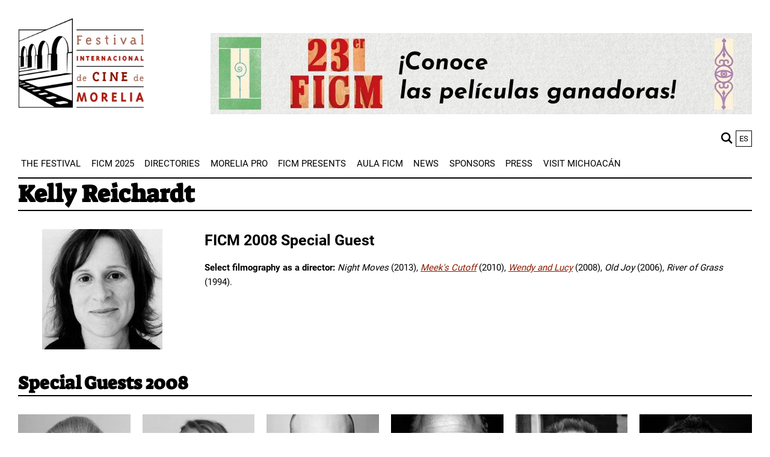

--- FILE ---
content_type: text/html; charset=UTF-8
request_url: https://moreliafilmfest.com/en/reichardt-kelly
body_size: 14480
content:
<!DOCTYPE html>
<html lang="en" dir="ltr" prefix="og: https://ogp.me/ns#">
  <head>
    <meta charset="utf-8" />
<script async src="https://www.googletagmanager.com/gtag/js?id=G-8FWB05K5W2"></script>
<script>window.dataLayer = window.dataLayer || [];function gtag(){dataLayer.push(arguments)};gtag("js", new Date());gtag("set", "developer_id.dMDhkMT", true);gtag("config", "G-8FWB05K5W2", {"groups":"default","page_placeholder":"PLACEHOLDER_page_location"});</script>
<meta name="description" content="FICM 2008 Special Guest Select filmography as a director: Night Moves (2013), Meek&#039;s Cutoff (2010), Wendy and Lucy (2008), Old Joy (2006), River of Grass (1994)." />
<link rel="canonical" href="https://moreliafilmfest.com/en/reichardt-kelly" />
<meta name="twitter:card" content="summary" />
<meta name="twitter:site" content="@ficm" />
<meta name="twitter:creator" content="@ficm" />
<meta name="Generator" content="Drupal 10 (https://www.drupal.org)" />
<meta name="MobileOptimized" content="width" />
<meta name="HandheldFriendly" content="true" />
<meta name="viewport" content="width=device-width, initial-scale=1.0" />
<link rel="icon" href="/themes/custom/ficm/favicon.png" type="image/png" />
<link rel="alternate" hreflang="en" href="https://moreliafilmfest.com/en/reichardt-kelly" />
<link rel="alternate" hreflang="es" href="https://moreliafilmfest.com/reichardt-kelly" />

    <title>Kelly Reichardt | Morelia Film Festival</title>
    <link rel="stylesheet" media="all" href="/sites/default/files/css/css_-ZLWnbcdJVQZl2Mng3sTqhzAiMoksNWGaMT3KzEgF-s.css?delta=0&amp;language=en&amp;theme=ficm&amp;include=[base64]" />
<link rel="stylesheet" media="all" href="/sites/default/files/css/css_VOHFj0svJqXD_wD8-ZMEo0UGFBY9TEzXPsaEO8Q26JA.css?delta=1&amp;language=en&amp;theme=ficm&amp;include=[base64]" />

    
  </head>
  <body>
        <a href="#main-content" class="visually-hidden focusable">
      Skip to main content
    </a>
    
      <div class="dialog-off-canvas-main-canvas" data-off-canvas-main-canvas>
    

<div class="container">
  <div class="wrapper">
    <header class="header" role="banner">
      
<div class="header__content">
      <div id="block-renderedsitesettingsblock-2">
  
    
      <div class="site_setting_entity">
  

<div class="layout-header">
  <div class="layout-header__logo">
    <a aria-label="FICM" href=https://moreliafilmfest.com/en>
      <article>
  
        <div>
    <div class="visually-hidden">Image</div>
              <div>  <img loading="lazy" src="/sites/default/files/styles/large/public/2021-07/ficm-logo_4.png?itok=BvjDSwJG" width="275" height="197" alt="logo FICM" />


</div>
          </div>

  </article>

    </a>
  </div>
  <div class="layout-header__content">
    <div class="layout-header__banner">
      
  <a href="https://moreliafilmfest.com/el-23er-ficm-premio-lo-mejor-de-su-seleccion-oficial-e-impulso-morelia-11">



<div class="media-item " >
      <div class="media-item__image">
    <article>
  
        <div>
    <div class="visually-hidden">Image</div>
              <div>  <img loading="lazy" src="/sites/default/files/styles/large/public/2025-10/GANADORES.jpg?itok=SV4Ut6Pp" width="900" height="135" alt="Ganadores 23 FICM" />


</div>
          </div>

  </article>

  </div>
    </div>

  </a>

    </div>

    




  </div>
</div>
</div>

  </div>
<nav role="navigation" aria-labelledby="block-mainnavigation-menu" id="block-mainnavigation">
            
  <h2 class="visually-hidden" id="block-mainnavigation-menu">Main navigation</h2>
  

        


<div class="input-global-search__block">
  <section class="input-global-search__wrapper">
    <input
      aria-label="search"
      placeholder="search"
      id="input-global-search"
      class="input-global-search"
    />
    <div class="input-global-search__button">
            <svg
      xmlns='http://www.w3.org/2000/svg'
      width='38'
      height='38'
      fill='none'
      viewBox='0 0 15 14'
    >
      <path
        d='M10.5,1.71a5.86,5.86,0,1,0-.78,8.94l3,3.06a1,1,0,1,0,1.43-1.43l-3-3.07A5.84,5.84,0,0,0,10.5,1.71Zm-1.31,7A4,4,0,1,1,9.19,3,4,4,0,0,1,9.19,8.68Z'
        fill='currentColor'
      />
    </svg>
    </div>
  </section>
</div>

<div class="language-list__wrapper"><div class="language-switcher-language-url" role="navigation">
  
    
      <ul class="links"><li hreflang="en" data-drupal-link-system-path="node/82059" class="en is-active"><a href="/en/reichardt-kelly" class="language-link is-active" hreflang="en" data-drupal-link-system-path="node/82059">en</a></li><li hreflang="es" data-drupal-link-system-path="node/82059" class="es"><a href="/reichardt-kelly" class="language-link" hreflang="es" data-drupal-link-system-path="node/82059">es</a></li></ul>
  </div>
</div>





    
    
    
                        <button class="navigation__toggle navigation__mobile navigation__mobile-show" aria-haspopup="true" aria-expanded="false">
          <svg class="icon icon--hamburger" xmlns="http://www.w3.org/2000/svg" width="38" height="38" fill="none" viewBox="0 0 23 23" aria-hidden="true" class="css-hs34d8"><path d="M1.72,6.35H21.28a1.72,1.72,0,1,0,0-3.43H1.72a1.72,1.72,0,1,0,0,3.43Z" fill="currentColor"></path><path d="M21.28,9.78H1.72a1.72,1.72,0,1,0,0,3.44H21.28a1.72,1.72,0,0,0,0-3.44Z" fill="currentColor"></path><path d="M21.28,16.65H1.72a1.72,1.72,0,1,0,0,3.43H21.28a1.72,1.72,0,1,0,0-3.43Z" fill="currentColor"></path></svg>
        <span class="visually-hidden">Show mobile menu</span>
      </button>
      <div class="navigation--top-wrapper">
        <button class="navigation__toggle navigation__mobile navigation__mobile-close">
            <svg aria-hidden="true" class="icon icon--times" xmlns="http://www.w3.org/2000/svg" width="38" height="38" fill="none" viewBox="0 0 15 15" aria-hidden="true" class="css-hs34d8"><polygon as="polygon" points="15.21 1.21 13.79 -0.21 7.5 6.09 1.21 -0.21 -0.21 1.21 6.09 7.5 -0.21 13.79 1.21 15.21 7.5 8.91 13.79 15.21 15.21 13.79 8.91 7.5 15.21 1.21"></polygon></svg>

          <span class="visually-hidden">Hide mobile menu</span>
        </button>
        <ul class="navigation__items navigation--top-menu navigation--level-1" role="menu">
        
                    
                                            
                                                  
                        
                                                                <li class="navigation__item navigation__item--level-1 navigation__item--has-submenu"
              role="menuitem"  tabindex=0>

                            
                              <div class="item--wrapper">
                  <a href="/en/presentacion" class="navigation__link navigation__link--link navigation__link--level-1 navigation__link--has-children" data-drupal-link-system-path="node/7349">The Festival</a>

                                                                                                                        <button class="navigation__toggle navigation__menu--toggle" aria-controls="main-1-1" aria-haspopup="true" aria-expanded="false">
                        <svg aria-hidden="true" class="icon icon--arrow-down"
xmlns="http://www.w3.org/2000/svg" width="98" height="64" viewBox="0 0 98 64"><path d="M1.771 5.958l4.041-4.127c2.362-2.415 7.083-2.415 9.458 0l33.859 34.588L82.994 1.818c2.355-2.421 7.076-2.421 9.435 0l4.064 4.15c2.362 2.415 2.362 7.238 0 9.652L49.129 63.997 1.771 15.607c-2.362-2.408-2.362-7.234 0-9.646z"/></svg>

                      <span class="visually-hidden">Show/Hide Sublinks</span>
                    </button>
                  </div>

                  
    
    
    
                                <ul class="navigation--sub-menu navigation--level-2" role="submenu">
          
                    
                                            
                                                  
                        
                        <li class="navigation__item navigation__item--level-2 navigation__item--no-submenu"
              role="menuitem" >

                            
                              <div class="item--wrapper">
                  <a href="/en/presentacion" class="navigation__link navigation__link--link navigation__link--level-2" data-drupal-link-system-path="node/7349">Presentation</a>

                  
                          </li>
                                  
                                                  
                        
                        <li class="navigation__item navigation__item--level-2 navigation__item--no-submenu"
              role="menuitem" >

                            
                              <div class="item--wrapper">
                  <a href="/en/quienes-somos" class="navigation__link navigation__link--link navigation__link--level-2" data-drupal-link-system-path="node/9011">Who we are</a>

                  
                          </li>
                                  
                                                  
                        
                        <li class="navigation__item navigation__item--level-2 navigation__item--no-submenu"
              role="menuitem" >

                            
                              <div class="item--wrapper">
                  <a href="/en/invitados-especiales" class="navigation__link navigation__link--link navigation__link--level-2" data-drupal-link-system-path="node/7347">Special Guest</a>

                  
                          </li>
                                  
                                                  
                        
                        <li class="navigation__item navigation__item--level-2 navigation__item--no-submenu"
              role="menuitem" >

                            
                              <div class="item--wrapper">
                  <a href="/en/ediciones-anteriores" class="navigation__link navigation__link--link navigation__link--level-2" data-drupal-link-system-path="node/7358">Previous Editions</a>

                  
                          </li>
                                  
                                                  
                        
                        <li class="navigation__item navigation__item--level-2 navigation__item--no-submenu"
              role="menuitem" >

                            
                              <div class="item--wrapper">
                  <a href="/en/frequently-asked-questions" class="navigation__link navigation__link--link navigation__link--level-2" data-drupal-link-system-path="node/7360">Frequently asked questions</a>

                  
                          </li>
                                                            
                                                  
                        
                        <li class="navigation__item navigation__item--level-2 navigation__item--no-submenu navigation__item--last"
              role="menuitem" >

                            
                              <div class="item--wrapper">
                  <a href="/en/contact-1" class="navigation__link navigation__link--link navigation__link--level-2" data-drupal-link-system-path="node/62955">Contact</a>

                  
                          </li>
                  </ul>
              
                
                          </li>
                                  
                                                  
                        
                                                                <li class="navigation__item navigation__item--level-1 navigation__item--has-submenu"
              role="menuitem"  tabindex=0>

                            
                              <div class="item--wrapper">
                  <a href="https://moreliafilmfest.com/23er-ficm" class="navigation__link navigation__link--link navigation__link--level-1 navigation__link--has-children">FICM 2025</a>

                                                                                                                        <button class="navigation__toggle navigation__menu--toggle" aria-controls="main-2-1" aria-haspopup="true" aria-expanded="false">
                        <svg aria-hidden="true" class="icon icon--arrow-down"
xmlns="http://www.w3.org/2000/svg" width="98" height="64" viewBox="0 0 98 64"><path d="M1.771 5.958l4.041-4.127c2.362-2.415 7.083-2.415 9.458 0l33.859 34.588L82.994 1.818c2.355-2.421 7.076-2.421 9.435 0l4.064 4.15c2.362 2.415 2.362 7.238 0 9.652L49.129 63.997 1.771 15.607c-2.362-2.408-2.362-7.234 0-9.646z"/></svg>

                      <span class="visually-hidden">Show/Hide Sublinks</span>
                    </button>
                  </div>

                  
    
    
    
                                <ul class="navigation--sub-menu navigation--level-2" role="submenu">
          
                    
                                                                      
                                                  
                        
                        <li class="navigation__item navigation__item--level-2 navigation__item--no-submenu navigation__item--last"
              role="menuitem" >

                            
                              <div class="item--wrapper">
                  <a href="https://moreliafilmfest.com/23er-ficm" class="navigation__link navigation__link--link navigation__link--level-2">Edición 2025</a>

                  
                          </li>
                  </ul>
              
                
                          </li>
                                  
                                                  
                        
                                                                <li class="navigation__item navigation__item--level-1 navigation__item--has-submenu"
              role="menuitem"  tabindex=0>

                            
                              <div class="item--wrapper">
                  <a href="/en/realizadores-mexicanos" class="navigation__link navigation__link--link navigation__link--level-1 navigation__link--has-children" data-drupal-link-system-path="node/7371">Directories</a>

                                                                                                                        <button class="navigation__toggle navigation__menu--toggle" aria-controls="main-3-1" aria-haspopup="true" aria-expanded="false">
                        <svg aria-hidden="true" class="icon icon--arrow-down"
xmlns="http://www.w3.org/2000/svg" width="98" height="64" viewBox="0 0 98 64"><path d="M1.771 5.958l4.041-4.127c2.362-2.415 7.083-2.415 9.458 0l33.859 34.588L82.994 1.818c2.355-2.421 7.076-2.421 9.435 0l4.064 4.15c2.362 2.415 2.362 7.238 0 9.652L49.129 63.997 1.771 15.607c-2.362-2.408-2.362-7.234 0-9.646z"/></svg>

                      <span class="visually-hidden">Show/Hide Sublinks</span>
                    </button>
                  </div>

                  
    
    
    
                                <ul class="navigation--sub-menu navigation--level-2" role="submenu">
          
                    
                                            
                                                  
                        
                        <li class="navigation__item navigation__item--level-2 navigation__item--no-submenu"
              role="menuitem" >

                            
                              <div class="item--wrapper">
                  <a href="/en/realizadores-mexicanos" class="navigation__link navigation__link--link navigation__link--level-2" data-drupal-link-system-path="node/7371">Mexican Filmmakers</a>

                  
                          </li>
                                                            
                                                  
                        
                        <li class="navigation__item navigation__item--level-2 navigation__item--no-submenu navigation__item--last"
              role="menuitem" >

                            
                              <div class="item--wrapper">
                  <a href="/en/peliculas" class="navigation__link navigation__link--link navigation__link--level-2" data-drupal-link-system-path="node/7352">Movies</a>

                  
                          </li>
                  </ul>
              
                
                          </li>
                                  
                                                  
                        
                                                                <li class="navigation__item navigation__item--level-1 navigation__item--has-submenu"
              role="menuitem"  tabindex=0>

                            
                              <div class="item--wrapper">
                  <a href="https://moreliafilmfest.com/conoce-morelia-pro" class="navigation__link navigation__link--link navigation__link--level-1 navigation__link--has-children">Morelia PRO</a>

                                                                                                                        <button class="navigation__toggle navigation__menu--toggle" aria-controls="main-4-1" aria-haspopup="true" aria-expanded="false">
                        <svg aria-hidden="true" class="icon icon--arrow-down"
xmlns="http://www.w3.org/2000/svg" width="98" height="64" viewBox="0 0 98 64"><path d="M1.771 5.958l4.041-4.127c2.362-2.415 7.083-2.415 9.458 0l33.859 34.588L82.994 1.818c2.355-2.421 7.076-2.421 9.435 0l4.064 4.15c2.362 2.415 2.362 7.238 0 9.652L49.129 63.997 1.771 15.607c-2.362-2.408-2.362-7.234 0-9.646z"/></svg>

                      <span class="visually-hidden">Show/Hide Sublinks</span>
                    </button>
                  </div>

                  
    
    
    
                                <ul class="navigation--sub-menu navigation--level-2" role="submenu">
          
                    
                                            
                                                  
                        
                        <li class="navigation__item navigation__item--level-2 navigation__item--no-submenu"
              role="menuitem" >

                            
                              <div class="item--wrapper">
                  <a href="https://moreliafilmfest.com/conoce-morelia-pro" class="navigation__link navigation__link--link navigation__link--level-2">Presentation</a>

                  
                          </li>
                                  
                                                  
                        
                        <li class="navigation__item navigation__item--level-2 navigation__item--no-submenu"
              role="menuitem" >

                            
                              <div class="item--wrapper">
                  <a href="https://moreliafilmfest.com/impulso-morelia" class="navigation__link navigation__link--link navigation__link--level-2">Impulso Morelia</a>

                  
                          </li>
                                                            
                                                  
                        
                        <li class="navigation__item navigation__item--level-2 navigation__item--no-submenu navigation__item--last"
              role="menuitem" >

                            
                              <div class="item--wrapper">
                  <a href="https://moreliafilmfest.com/foro-de-los-pueblos-indigenas" class="navigation__link navigation__link--link navigation__link--level-2">Foro de los Pueblos Indígenas</a>

                  
                          </li>
                  </ul>
              
                
                          </li>
                                  
                                                  
                        
                                                                <li class="navigation__item navigation__item--level-1 navigation__item--no-submenu"
              role="menuitem"  tabindex=0>

                            
                              <div class="item--wrapper">
                  <a href="/en/ficm-presenta" class="navigation__link navigation__link--link navigation__link--level-1" data-drupal-link-system-path="node/7432">FICM Presents</a>

                  
                          </li>
                                  
                                                  
                        
                                                                <li class="navigation__item navigation__item--level-1 navigation__item--has-submenu"
              role="menuitem"  tabindex=0>

                            
                              <div class="item--wrapper">
                  <a href="/en/aula-ficm" class="navigation__link navigation__link--link navigation__link--level-1 navigation__link--has-children" data-drupal-link-system-path="node/7390">Aula FICM</a>

                                                                                                                        <button class="navigation__toggle navigation__menu--toggle" aria-controls="main-6-1" aria-haspopup="true" aria-expanded="false">
                        <svg aria-hidden="true" class="icon icon--arrow-down"
xmlns="http://www.w3.org/2000/svg" width="98" height="64" viewBox="0 0 98 64"><path d="M1.771 5.958l4.041-4.127c2.362-2.415 7.083-2.415 9.458 0l33.859 34.588L82.994 1.818c2.355-2.421 7.076-2.421 9.435 0l4.064 4.15c2.362 2.415 2.362 7.238 0 9.652L49.129 63.997 1.771 15.607c-2.362-2.408-2.362-7.234 0-9.646z"/></svg>

                      <span class="visually-hidden">Show/Hide Sublinks</span>
                    </button>
                  </div>

                  
    
    
    
                                <ul class="navigation--sub-menu navigation--level-2" role="submenu">
          
                    
                                            
                                                  
                        
                        <li class="navigation__item navigation__item--level-2 navigation__item--no-submenu"
              role="menuitem" >

                            
                              <div class="item--wrapper">
                  <a href="/en/aula-ficm" class="navigation__link navigation__link--link navigation__link--level-2" data-drupal-link-system-path="node/7390">Presentation</a>

                  
                          </li>
                                                            
                                                  
                        
                        <li class="navigation__item navigation__item--level-2 navigation__item--no-submenu navigation__item--last"
              role="menuitem" >

                            
                              <div class="item--wrapper">
                  <a href="/en/aula-ficm-workshops" class="navigation__link navigation__link--link navigation__link--level-2" data-drupal-link-system-path="node/7395">Workshops</a>

                  
                          </li>
                  </ul>
              
                
                          </li>
                                  
                                                  
                        
                                                                <li class="navigation__item navigation__item--level-1 navigation__item--no-submenu"
              role="menuitem"  tabindex=0>

                            
                              <div class="item--wrapper">
                  <a href="/en/noticias" class="navigation__link navigation__link--link navigation__link--level-1" data-drupal-link-system-path="node/7346">News</a>

                  
                          </li>
                                  
                                                  
                        
                                                                <li class="navigation__item navigation__item--level-1 navigation__item--no-submenu"
              role="menuitem"  tabindex=0>

                            
                              <div class="item--wrapper">
                  <a href="/en/patrocinadores" class="navigation__link navigation__link--link navigation__link--level-1" data-drupal-link-system-path="node/7338">Sponsors</a>

                  
                          </li>
                                  
                                                  
                        
                                                                <li class="navigation__item navigation__item--level-1 navigation__item--no-submenu"
              role="menuitem"  tabindex=0>

                            
                              <div class="item--wrapper">
                  <a href="https://moreliafilmfest.com/prensa-ficm" class="navigation__link navigation__link--link navigation__link--level-1">Press</a>

                  
                          </li>
                                                            
                                                  
                        
                                                                <li class="navigation__item navigation__item--level-1 navigation__item--has-submenu navigation__last-dropdown"
              role="menuitem"  tabindex=0>

                            
                              <div class="item--wrapper">
                  <a href="https://moreliafilmfest.com/michoacan-el-alma-de-mexico" class="navigation__link navigation__link--link navigation__link--level-1 navigation__link--has-children">Visit Michoacán</a>

                                                                                                                        <button class="navigation__toggle navigation__menu--toggle" aria-controls="main-10-1" aria-haspopup="true" aria-expanded="false">
                        <svg aria-hidden="true" class="icon icon--arrow-down"
xmlns="http://www.w3.org/2000/svg" width="98" height="64" viewBox="0 0 98 64"><path d="M1.771 5.958l4.041-4.127c2.362-2.415 7.083-2.415 9.458 0l33.859 34.588L82.994 1.818c2.355-2.421 7.076-2.421 9.435 0l4.064 4.15c2.362 2.415 2.362 7.238 0 9.652L49.129 63.997 1.771 15.607c-2.362-2.408-2.362-7.234 0-9.646z"/></svg>

                      <span class="visually-hidden">Show/Hide Sublinks</span>
                    </button>
                  </div>

                  
    
    
    
                                <ul class="navigation--sub-menu navigation--level-2" role="submenu">
          
                    
                                            
                                                  
                        
                        <li class="navigation__item navigation__item--level-2 navigation__item--no-submenu"
              role="menuitem" >

                            
                              <div class="item--wrapper">
                  <a href="https://moreliafilmfest.com/michoacan-el-alma-de-mexico" class="navigation__link navigation__link--link navigation__link--level-2">Michoacán, el alma de México</a>

                  
                          </li>
                                                            
                                                  
                        
                        <li class="navigation__item navigation__item--level-2 navigation__item--no-submenu navigation__item--last"
              role="menuitem" >

                            
                              <div class="item--wrapper">
                  <a href="https://moreliafilmfest.com/morelia-ciudad-patrimonio" class="navigation__link navigation__link--link navigation__link--level-2">Morelia, ciudad patrimonio</a>

                  
                          </li>
                  </ul>
              
                
                          </li>
                  </ul>
                </div>
            


  </nav>
<div id="block-ficm-page-title">
  
    
      
  


  <h1
    class="heading node--title     ">
          <span>Kelly Reichardt</span>

      </h1>

    

  </div>
<div data-drupal-messages-fallback class="hidden"></div>

  </div>

    </header>

    
    
  </div>

  

  <main role="main">
    <a id="main-content" tabindex="-1"></a>
    <div class="main-content">
            <div id="block-ficm-content">
  
    
      

<article>

  <div>
    <div>
      
<article
  class="
"
>
  <div class="info wrapper">
    
    <div class="info__container">
      <div class="info__image">
                    <img loading="lazy" src="/sites/default/files/styles/full_width/public/legacy/2013/04/kelly.jpg?itok=gu1L4Ra9" />



        
              </div>

      <div class="info__content">
        
        <h4><span>FICM 2008 Special Guest</span></h4>
<p><strong>Select filmography as a director: </strong><em>Night Moves </em>(2013), <em><a href="https://moreliafilmfest.com/en/peliculas/meek%C2%92s-cutoff/" target="_blank">Meek's Cutoff</a> </em>(2010), <em><a href="https://moreliafilmfest.com/en/peliculas/wendy-and-lucy/" target="_blank">Wendy and Lucy</a> </em>(2008), <em>Old Joy </em>(2006), <em>River of Grass </em>(1994).</p>


                </div>
    </div>
  </div>
</article>
    </div>

        <div class='wrapper'>
      


  <h2
    class="heading node--title    ">
          Special Guests 2008
      </h2>

    
    </div>
    <div class="views-element-container">

<div class="js-view-dom-id-b8e9ace21893ede4fee4c437880e39a472e02869f0436332c030fe7d8c0cae8c">
  
  
  
  

  


<section
  class="
  basic-card-grid 
  wrapper
          "
>
    <div class="basic-card-grid__content">
            <div class="basic-card-grid-item">
      


<figure class="basic-card">
  <div class="basic-card__image-wrapper">
          <a aria-label="Julio Alemán" href="/en/aleman-julio">  <img loading="lazy" src="/sites/default/files/legacy/2013/04/julio-almena.jpg" />

</a>
      </div>

      <h3 class="basic-card__heading">
      <a aria-label="Julio Alemán" href="/en/aleman-julio">
        Julio Alemán
      </a>
    </h3>
  
  <figcaption class="basic-card__content">
        </figcaption>
</figure>

    </div>
        <div class="basic-card-grid-item">
      


<figure class="basic-card">
  <div class="basic-card__image-wrapper">
          <a aria-label="Jennifer Lawrence" href="/en/jennifer-lawrence">  <img loading="lazy" src="/sites/default/files/legacy/2013/04/jennifer.jpg" />

</a>
      </div>

      <h3 class="basic-card__heading">
      <a aria-label="Jennifer Lawrence" href="/en/jennifer-lawrence">
        Jennifer Lawrence
      </a>
    </h3>
  
  <figcaption class="basic-card__content">
        </figcaption>
</figure>

    </div>
        <div class="basic-card-grid-item">
      


<figure class="basic-card">
  <div class="basic-card__image-wrapper">
          <a aria-label="Steven Soderbergh" href="/en/steven-soderbergh">  <img loading="lazy" src="/sites/default/files/legacy/2013/04/steven-s.jpg" />

</a>
      </div>

      <h3 class="basic-card__heading">
      <a aria-label="Steven Soderbergh" href="/en/steven-soderbergh">
        Steven Soderbergh
      </a>
    </h3>
  
  <figcaption class="basic-card__content">
        </figcaption>
</figure>

    </div>
        <div class="basic-card-grid-item">
      


<figure class="basic-card">
  <div class="basic-card__image-wrapper">
          <a aria-label="Michael Nyman" href="/en/michael-nyman">  <img loading="lazy" src="/sites/default/files/legacy/2013/04/michael-nyman.jpg" />

</a>
      </div>

      <h3 class="basic-card__heading">
      <a aria-label="Michael Nyman" href="/en/michael-nyman">
        Michael Nyman
      </a>
    </h3>
  
  <figcaption class="basic-card__content">
        </figcaption>
</figure>

    </div>
        <div class="basic-card-grid-item">
      


<figure class="basic-card">
  <div class="basic-card__image-wrapper">
          <a aria-label="Nicolas Philibert" href="/en/nicolas-philibert">  <img loading="lazy" src="/sites/default/files/legacy/2013/04/nicholas.jpg" />

</a>
      </div>

      <h3 class="basic-card__heading">
      <a aria-label="Nicolas Philibert" href="/en/nicolas-philibert">
        Nicolas Philibert
      </a>
    </h3>
  
  <figcaption class="basic-card__content">
        </figcaption>
</figure>

    </div>
        <div class="basic-card-grid-item">
      


<figure class="basic-card">
  <div class="basic-card__image-wrapper">
          <a aria-label="Todd Haynes" href="/en/todd-haynes">  <img loading="lazy" src="/sites/default/files/legacy/2013/04/todd-haynes.jpg" />

</a>
      </div>

      <h3 class="basic-card__heading">
      <a aria-label="Todd Haynes" href="/en/todd-haynes">
        Todd Haynes
      </a>
    </h3>
  
  <figcaption class="basic-card__content">
        </figcaption>
</figure>

    </div>
        </div>
</section>

    

  
  

  
  
</div>
</div>

        <div class='wrapper'>
      


  <h2
    class="heading node--title    ">
          Special Guests in Other Editions
      </h2>

    
    </div>
    <div class="views-element-container">

<div class="js-view-dom-id-e4add726b20e80a0aced5d8560123c5e41e142b08a5ccb871cf2725055fcccc9">
  
  
  
  

  


<section
  class="
  basic-card-grid 
  wrapper
          "
>
    <div class="basic-card-grid__content">
            <div class="basic-card-grid-item">
      


<figure class="basic-card">
  <div class="basic-card__image-wrapper">
          <a aria-label="Charlie Kaufman" href="/en/charlie-kaufman">  <img loading="lazy" src="/sites/default/files/2025-09/Invitados%20especiales_Charlie%20Kaufman.jpg" width="500" height="500" alt="Charlie Kaufman" />

</a>
      </div>

      <h3 class="basic-card__heading">
      <a aria-label="Charlie Kaufman" href="/en/charlie-kaufman">
        Charlie Kaufman
      </a>
    </h3>
  
  <figcaption class="basic-card__content">
        </figcaption>
</figure>

    </div>
        <div class="basic-card-grid-item">
      


<figure class="basic-card">
  <div class="basic-card__image-wrapper">
          <a aria-label="Oliver Laxe" href="/en/oliver-laxe">  <img loading="lazy" src="/sites/default/files/2025-09/Oliver%20Laxe.jpg" width="500" height="500" alt="Oliver Laxe" />

</a>
      </div>

      <h3 class="basic-card__heading">
      <a aria-label="Oliver Laxe" href="/en/oliver-laxe">
        Oliver Laxe
      </a>
    </h3>
  
  <figcaption class="basic-card__content">
        </figcaption>
</figure>

    </div>
        <div class="basic-card-grid-item">
      


<figure class="basic-card">
  <div class="basic-card__image-wrapper">
          <a aria-label="Robin Campillo" href="/en/robin-campillo">  <img loading="lazy" src="/sites/default/files/2025-09/Robin%20Campillo.jpg" width="500" height="500" alt="Robin Campillo" />

</a>
      </div>

      <h3 class="basic-card__heading">
      <a aria-label="Robin Campillo" href="/en/robin-campillo">
        Robin Campillo
      </a>
    </h3>
  
  <figcaption class="basic-card__content">
        </figcaption>
</figure>

    </div>
        <div class="basic-card-grid-item">
      


<figure class="basic-card">
  <div class="basic-card__image-wrapper">
          <a aria-label="Lucrecia Martel" href="/en/lucrecia-martel-1">  <img loading="lazy" src="/sites/default/files/2025-09/Lucrecia%20Martel.jpg" width="500" height="500" alt="Lucrecia Martel" />

</a>
      </div>

      <h3 class="basic-card__heading">
      <a aria-label="Lucrecia Martel" href="/en/lucrecia-martel-1">
        Lucrecia Martel
      </a>
    </h3>
  
  <figcaption class="basic-card__content">
        </figcaption>
</figure>

    </div>
        <div class="basic-card-grid-item">
      


<figure class="basic-card">
  <div class="basic-card__image-wrapper">
          <a aria-label="Jafar Panahi" href="/en/jafar-panahi">  <img loading="lazy" src="/sites/default/files/2025-09/Jafar%20Panahi.jpg" width="500" height="500" alt="Jafar Panahi" />

</a>
      </div>

      <h3 class="basic-card__heading">
      <a aria-label="Jafar Panahi" href="/en/jafar-panahi">
        Jafar Panahi
      </a>
    </h3>
  
  <figcaption class="basic-card__content">
        </figcaption>
</figure>

    </div>
        <div class="basic-card-grid-item">
      


<figure class="basic-card">
  <div class="basic-card__image-wrapper">
          <a aria-label="Juliette Binoche" href="/en/juliette-binoche-0">  <img loading="lazy" src="/sites/default/files/2025-09/Juliette%20Binoche.jpg" width="500" height="500" alt="Juliette Binoche" />

</a>
      </div>

      <h3 class="basic-card__heading">
      <a aria-label="Juliette Binoche" href="/en/juliette-binoche-0">
        Juliette Binoche
      </a>
    </h3>
  
  <figcaption class="basic-card__content">
        </figcaption>
</figure>

    </div>
        <div class="basic-card-grid-item">
      


<figure class="basic-card">
  <div class="basic-card__image-wrapper">
          <a aria-label="Francis Ford Coppola" href="/en/francis-ford-coppola">  <img loading="lazy" src="/sites/default/files/2024-12/Francis%20Ford%20Coppola.jpg" width="300" height="300" alt="Francis Ford Coppola" />

</a>
      </div>

      <h3 class="basic-card__heading">
      <a aria-label="Francis Ford Coppola" href="/en/francis-ford-coppola">
        Francis Ford Coppola
      </a>
    </h3>
  
  <figcaption class="basic-card__content">
        </figcaption>
</figure>

    </div>
        <div class="basic-card-grid-item">
      


<figure class="basic-card">
  <div class="basic-card__image-wrapper">
          <a aria-label="Ira Sachs" href="/en/ira-sachs-0">  <img loading="lazy" src="/sites/default/files/2024-09/Ira%20Sachs_0.jpg" width="500" height="500" alt="Ira Sachs" />

</a>
      </div>

      <h3 class="basic-card__heading">
      <a aria-label="Ira Sachs" href="/en/ira-sachs-0">
        Ira Sachs
      </a>
    </h3>
  
  <figcaption class="basic-card__content">
        </figcaption>
</figure>

    </div>
        <div class="basic-card-grid-item">
      


<figure class="basic-card">
  <div class="basic-card__image-wrapper">
          <a aria-label="Liv Tyler" href="/en/liv-tyler-0">  <img loading="lazy" src="/sites/default/files/2024-09/Liv%20Tyler.jpg" width="500" height="500" alt="Liv Tyler" />

</a>
      </div>

      <h3 class="basic-card__heading">
      <a aria-label="Liv Tyler" href="/en/liv-tyler-0">
        Liv Tyler
      </a>
    </h3>
  
  <figcaption class="basic-card__content">
        </figcaption>
</figure>

    </div>
        <div class="basic-card-grid-item">
      


<figure class="basic-card">
  <div class="basic-card__image-wrapper">
          <a aria-label="Alexander Payne" href="/en/alexander-payne-0">  <img loading="lazy" src="/sites/default/files/2024-09/Alexander%20Payne.jpg" width="500" height="500" alt="Alexander Payne" />

</a>
      </div>

      <h3 class="basic-card__heading">
      <a aria-label="Alexander Payne" href="/en/alexander-payne-0">
        Alexander Payne
      </a>
    </h3>
  
  <figcaption class="basic-card__content">
        </figcaption>
</figure>

    </div>
        <div class="basic-card-grid-item">
      


<figure class="basic-card">
  <div class="basic-card__image-wrapper">
          <a aria-label="James Ivory" href="/en/james-ivory-0">  <img loading="lazy" src="/sites/default/files/2024-09/James%20Ivory.jpg" width="500" height="500" alt="James Ivory" />

</a>
      </div>

      <h3 class="basic-card__heading">
      <a aria-label="James Ivory" href="/en/james-ivory-0">
        James Ivory
      </a>
    </h3>
  
  <figcaption class="basic-card__content">
        </figcaption>
</figure>

    </div>
        <div class="basic-card-grid-item">
      


<figure class="basic-card">
  <div class="basic-card__image-wrapper">
          <a aria-label="Ava DuVernay" href="/en/ava-duvernay">  <img loading="lazy" src="/sites/default/files/2024-09/Ava%20DuVernay.jpg" width="500" height="500" alt="Ava DuVernay" />

</a>
      </div>

      <h3 class="basic-card__heading">
      <a aria-label="Ava DuVernay" href="/en/ava-duvernay">
        Ava DuVernay
      </a>
    </h3>
  
  <figcaption class="basic-card__content">
        </figcaption>
</figure>

    </div>
        <div class="basic-card-grid-item">
      


<figure class="basic-card">
  <div class="basic-card__image-wrapper">
          <a aria-label="Leos Carax" href="/en/leos-carax">  <img loading="lazy" src="/sites/default/files/2024-09/Le%CC%81os%20Carax.jpg" width="500" height="500" alt="Léos Carax" />

</a>
      </div>

      <h3 class="basic-card__heading">
      <a aria-label="Leos Carax" href="/en/leos-carax">
        Leos Carax
      </a>
    </h3>
  
  <figcaption class="basic-card__content">
        </figcaption>
</figure>

    </div>
        <div class="basic-card-grid-item">
      


<figure class="basic-card">
  <div class="basic-card__image-wrapper">
          <a aria-label="Kathleen Kennedy" href="/en/kathleen-kennedy">  <img loading="lazy" src="/sites/default/files/2023-10/K-K1.jpg" width="500" height="500" alt="Kathleen Kennedy" />

</a>
      </div>

      <h3 class="basic-card__heading">
      <a aria-label="Kathleen Kennedy" href="/en/kathleen-kennedy">
        Kathleen Kennedy
      </a>
    </h3>
  
  <figcaption class="basic-card__content">
        </figcaption>
</figure>

    </div>
        <div class="basic-card-grid-item">
      


<figure class="basic-card">
  <div class="basic-card__image-wrapper">
          <a aria-label="Jodie Foster" href="/en/jodie-foster">  <img loading="lazy" src="/sites/default/files/2023-10/jodie%20foster.jpg" width="500" height="500" alt="Jodie Foster" />

</a>
      </div>

      <h3 class="basic-card__heading">
      <a aria-label="Jodie Foster" href="/en/jodie-foster">
        Jodie Foster
      </a>
    </h3>
  
  <figcaption class="basic-card__content">
        </figcaption>
</figure>

    </div>
        <div class="basic-card-grid-item">
      


<figure class="basic-card">
  <div class="basic-card__image-wrapper">
          <a aria-label="James Ivory" href="/en/james-ivory">  <img loading="lazy" src="/sites/default/files/legacy/2019/09/James-Ivory.jpg" />

</a>
      </div>

      <h3 class="basic-card__heading">
      <a aria-label="James Ivory" href="/en/james-ivory">
        James Ivory
      </a>
    </h3>
  
  <figcaption class="basic-card__content">
        </figcaption>
</figure>

    </div>
        <div class="basic-card-grid-item">
      


<figure class="basic-card">
  <div class="basic-card__image-wrapper">
          <a aria-label="Luis Mandoki" href="/en/luis-mandoki-0">  <img loading="lazy" src="/sites/default/files/2022-09/Luis-Mandoki.jpg" width="500" height="500" alt="Luis Mandoki" />

</a>
      </div>

      <h3 class="basic-card__heading">
      <a aria-label="Luis Mandoki" href="/en/luis-mandoki-0">
        Luis Mandoki
      </a>
    </h3>
  
  <figcaption class="basic-card__content">
        </figcaption>
</figure>

    </div>
        <div class="basic-card-grid-item">
      


<figure class="basic-card">
  <div class="basic-card__image-wrapper">
          <a aria-label="Jerry Schatzberg" href="/en/jerry-schatzberg-0">  <img loading="lazy" src="/sites/default/files/2022-09/Jerry-Schatzberg.jpg" width="500" height="500" alt="Jerry" />

</a>
      </div>

      <h3 class="basic-card__heading">
      <a aria-label="Jerry Schatzberg" href="/en/jerry-schatzberg-0">
        Jerry Schatzberg
      </a>
    </h3>
  
  <figcaption class="basic-card__content">
        </figcaption>
</figure>

    </div>
        <div class="basic-card-grid-item">
      


<figure class="basic-card">
  <div class="basic-card__image-wrapper">
          <a aria-label="Maribel Verdú" href="/en/maribel-verdu">  <img loading="lazy" src="/sites/default/files/2022-09/Maribel-Verd%C3%BA.jpg" width="500" height="500" alt="Maribel Verdú" />

</a>
      </div>

      <h3 class="basic-card__heading">
      <a aria-label="Maribel Verdú" href="/en/maribel-verdu">
        Maribel Verdú
      </a>
    </h3>
  
  <figcaption class="basic-card__content">
        </figcaption>
</figure>

    </div>
        <div class="basic-card-grid-item">
      


<figure class="basic-card">
  <div class="basic-card__image-wrapper">
          <a aria-label="Laurent Cantet" href="/en/laurent-cantet-3">  <img loading="lazy" src="/sites/default/files/2022-09/Laurent-Cantet.jpg" width="500" height="500" alt="Laurent Cantet" />

</a>
      </div>

      <h3 class="basic-card__heading">
      <a aria-label="Laurent Cantet" href="/en/laurent-cantet-3">
        Laurent Cantet
      </a>
    </h3>
  
  <figcaption class="basic-card__content">
        </figcaption>
</figure>

    </div>
        <div class="basic-card-grid-item">
      


<figure class="basic-card">
  <div class="basic-card__image-wrapper">
          <a aria-label="Frank Marshall" href="/en/frank-marshall">  <img loading="lazy" src="/sites/default/files/2022-09/Frank-Marshall.jpg" width="500" height="500" alt="Frank Marshall" />

</a>
      </div>

      <h3 class="basic-card__heading">
      <a aria-label="Frank Marshall" href="/en/frank-marshall">
        Frank Marshall
      </a>
    </h3>
  
  <figcaption class="basic-card__content">
        </figcaption>
</figure>

    </div>
        <div class="basic-card-grid-item">
      


<figure class="basic-card">
  <div class="basic-card__image-wrapper">
          <a aria-label="Claire Denis" href="/en/claire-denis">  <img loading="lazy" src="/sites/default/files/2022-09/Claire-Denis.jpg" width="500" height="500" alt="Claire Denis" />

</a>
      </div>

      <h3 class="basic-card__heading">
      <a aria-label="Claire Denis" href="/en/claire-denis">
        Claire Denis
      </a>
    </h3>
  
  <figcaption class="basic-card__content">
        </figcaption>
</figure>

    </div>
        <div class="basic-card-grid-item">
      


<figure class="basic-card">
  <div class="basic-card__image-wrapper">
          <a aria-label="Barry Jenkins" href="/en/barry-jenkins">  <img loading="lazy" src="/sites/default/files/2022-09/Barry-Jenkins.jpg" width="500" height="500" alt="Barry Jenkins" />

</a>
      </div>

      <h3 class="basic-card__heading">
      <a aria-label="Barry Jenkins" href="/en/barry-jenkins">
        Barry Jenkins
      </a>
    </h3>
  
  <figcaption class="basic-card__content">
        </figcaption>
</figure>

    </div>
        <div class="basic-card-grid-item">
      


<figure class="basic-card">
  <div class="basic-card__image-wrapper">
          <a aria-label="Ciro Guerra en" href="/en/ciro-guerra">  <img loading="lazy" src="/sites/default/files/2021-07/ficm-logo_4.png" width="275" height="197" alt="logo FICM" />

</a>
      </div>

      <h3 class="basic-card__heading">
      <a aria-label="Ciro Guerra en" href="/en/ciro-guerra">
        Ciro Guerra en
      </a>
    </h3>
  
  <figcaption class="basic-card__content">
        </figcaption>
</figure>

    </div>
        <div class="basic-card-grid-item">
      


<figure class="basic-card">
  <div class="basic-card__image-wrapper">
          <a aria-label="Rosalie Varda" href="/en/rosalie-varda">  <img loading="lazy" src="/sites/default/files/legacy/2019/09/Rosalie-Varda.jpg" />

</a>
      </div>

      <h3 class="basic-card__heading">
      <a aria-label="Rosalie Varda" href="/en/rosalie-varda">
        Rosalie Varda
      </a>
    </h3>
  
  <figcaption class="basic-card__content">
        </figcaption>
</figure>

    </div>
        <div class="basic-card-grid-item">
      


<figure class="basic-card">
  <div class="basic-card__image-wrapper">
          <a aria-label="J. M. Coetzee" href="/en/j-m-coetzee">  <img loading="lazy" src="/sites/default/files/legacy/2019/09/J.-M.-Coetzee.jpg" />

</a>
      </div>

      <h3 class="basic-card__heading">
      <a aria-label="J. M. Coetzee" href="/en/j-m-coetzee">
        J. M. Coetzee
      </a>
    </h3>
  
  <figcaption class="basic-card__content">
        </figcaption>
</figure>

    </div>
        <div class="basic-card-grid-item">
      


<figure class="basic-card">
  <div class="basic-card__image-wrapper">
          <a aria-label="Luc Dardenne" href="/en/luc-dardenne">  <img loading="lazy" src="/sites/default/files/legacy/2019/09/Luc-Dardenne.jpg" />

</a>
      </div>

      <h3 class="basic-card__heading">
      <a aria-label="Luc Dardenne" href="/en/luc-dardenne">
        Luc Dardenne
      </a>
    </h3>
  
  <figcaption class="basic-card__content">
        </figcaption>
</figure>

    </div>
        <div class="basic-card-grid-item">
      


<figure class="basic-card">
  <div class="basic-card__image-wrapper">
          <a aria-label="Robert Redford" href="/en/robert-redford">  <img loading="lazy" src="/sites/default/files/legacy/2019/09/Robert-Redford.jpg" />

</a>
      </div>

      <h3 class="basic-card__heading">
      <a aria-label="Robert Redford" href="/en/robert-redford">
        Robert Redford
      </a>
    </h3>
  
  <figcaption class="basic-card__content">
        </figcaption>
</figure>

    </div>
        <div class="basic-card-grid-item">
      


<figure class="basic-card">
  <div class="basic-card__image-wrapper">
          <a aria-label="Alfonso Cuarón" href="/en/alfonso-cuaron-2">  <img loading="lazy" src="/sites/default/files/legacy/2018/10/Cuaron.jpg" />

</a>
      </div>

      <h3 class="basic-card__heading">
      <a aria-label="Alfonso Cuarón" href="/en/alfonso-cuaron-2">
        Alfonso Cuarón
      </a>
    </h3>
  
  <figcaption class="basic-card__content">
        </figcaption>
</figure>

    </div>
        <div class="basic-card-grid-item">
      


<figure class="basic-card">
  <div class="basic-card__image-wrapper">
          <a aria-label="Damien Chazelle" href="/en/damien-chazelle">  <img loading="lazy" src="/sites/default/files/legacy/2018/10/Chazelle.jpg" />

</a>
      </div>

      <h3 class="basic-card__heading">
      <a aria-label="Damien Chazelle" href="/en/damien-chazelle">
        Damien Chazelle
      </a>
    </h3>
  
  <figcaption class="basic-card__content">
        </figcaption>
</figure>

    </div>
        <div class="basic-card-grid-item">
      


<figure class="basic-card">
  <div class="basic-card__image-wrapper">
          <a aria-label="Paul Weitz" href="/en/paul-weitz">  <img loading="lazy" src="/sites/default/files/legacy/2018/10/Paul-Weitz.jpg" />

</a>
      </div>

      <h3 class="basic-card__heading">
      <a aria-label="Paul Weitz" href="/en/paul-weitz">
        Paul Weitz
      </a>
    </h3>
  
  <figcaption class="basic-card__content">
        </figcaption>
</figure>

    </div>
        <div class="basic-card-grid-item">
      


<figure class="basic-card">
  <div class="basic-card__image-wrapper">
          <a aria-label="Patrice Leconte" href="/en/patrice-leconte">  <img loading="lazy" src="/sites/default/files/legacy/2018/10/Patrice-Leconte.jpg" />

</a>
      </div>

      <h3 class="basic-card__heading">
      <a aria-label="Patrice Leconte" href="/en/patrice-leconte">
        Patrice Leconte
      </a>
    </h3>
  
  <figcaption class="basic-card__content">
        </figcaption>
</figure>

    </div>
        <div class="basic-card-grid-item">
      


<figure class="basic-card">
  <div class="basic-card__image-wrapper">
          <a aria-label="Julie Bertuccelli" href="/en/julie-bertuccelli">  <img loading="lazy" src="/sites/default/files/legacy/2018/10/Julie-Bertuccelli.jpg" />

</a>
      </div>

      <h3 class="basic-card__heading">
      <a aria-label="Julie Bertuccelli" href="/en/julie-bertuccelli">
        Julie Bertuccelli
      </a>
    </h3>
  
  <figcaption class="basic-card__content">
        </figcaption>
</figure>

    </div>
        <div class="basic-card-grid-item">
      


<figure class="basic-card">
  <div class="basic-card__image-wrapper">
          <a aria-label="Carol Littleton" href="/en/carol-littleton">  <img loading="lazy" src="/sites/default/files/legacy/2018/10/Carol-Littleton.jpg" />

</a>
      </div>

      <h3 class="basic-card__heading">
      <a aria-label="Carol Littleton" href="/en/carol-littleton">
        Carol Littleton
      </a>
    </h3>
  
  <figcaption class="basic-card__content">
        </figcaption>
</figure>

    </div>
        <div class="basic-card-grid-item">
      


<figure class="basic-card">
  <div class="basic-card__image-wrapper">
          <a aria-label="John Bailey" href="/en/john-bailey">  <img loading="lazy" src="/sites/default/files/legacy/2018/10/John-Bailey.jpg" />

</a>
      </div>

      <h3 class="basic-card__heading">
      <a aria-label="John Bailey" href="/en/john-bailey">
        John Bailey
      </a>
    </h3>
  
  <figcaption class="basic-card__content">
        </figcaption>
</figure>

    </div>
        <div class="basic-card-grid-item">
      


<figure class="basic-card">
  <div class="basic-card__image-wrapper">
          <a aria-label="Olivier Assayas" href="/en/olivier-assayas-2">  <img loading="lazy" src="/sites/default/files/legacy/2018/10/Olivier-Assayas.jpg" />

</a>
      </div>

      <h3 class="basic-card__heading">
      <a aria-label="Olivier Assayas" href="/en/olivier-assayas-2">
        Olivier Assayas
      </a>
    </h3>
  
  <figcaption class="basic-card__content">
        </figcaption>
</figure>

    </div>
        <div class="basic-card-grid-item">
      


<figure class="basic-card">
  <div class="basic-card__image-wrapper">
          <a aria-label="Lynne Ramsay" href="/en/lynne-ramsay">  <img loading="lazy" src="/sites/default/files/legacy/2018/10/Lynne-Ramsay.jpg" />

</a>
      </div>

      <h3 class="basic-card__heading">
      <a aria-label="Lynne Ramsay" href="/en/lynne-ramsay">
        Lynne Ramsay
      </a>
    </h3>
  
  <figcaption class="basic-card__content">
        </figcaption>
</figure>

    </div>
        <div class="basic-card-grid-item">
      


<figure class="basic-card">
  <div class="basic-card__image-wrapper">
          <a aria-label="Al Gore" href="/en/al-gore">  <img loading="lazy" src="/sites/default/files/legacy/2017/09/Al_Gore.jpg" />

</a>
      </div>

      <h3 class="basic-card__heading">
      <a aria-label="Al Gore" href="/en/al-gore">
        Al Gore
      </a>
    </h3>
  
  <figcaption class="basic-card__content">
        </figcaption>
</figure>

    </div>
        <div class="basic-card-grid-item">
      


<figure class="basic-card">
  <div class="basic-card__image-wrapper">
          <a aria-label="Michel Hazanavicius" href="/en/michel-hazanavicius">  <img loading="lazy" src="/sites/default/files/legacy/2017/09/Hazanavicius.jpg" />

</a>
      </div>

      <h3 class="basic-card__heading">
      <a aria-label="Michel Hazanavicius" href="/en/michel-hazanavicius">
        Michel Hazanavicius
      </a>
    </h3>
  
  <figcaption class="basic-card__content">
        </figcaption>
</figure>

    </div>
        <div class="basic-card-grid-item">
      


<figure class="basic-card">
  <div class="basic-card__image-wrapper">
          <a aria-label="Bob Rafelson" href="/en/bob-rafelson">  <img loading="lazy" src="/sites/default/files/legacy/2017/09/Rafelson.jpg" />

</a>
      </div>

      <h3 class="basic-card__heading">
      <a aria-label="Bob Rafelson" href="/en/bob-rafelson">
        Bob Rafelson
      </a>
    </h3>
  
  <figcaption class="basic-card__content">
        </figcaption>
</figure>

    </div>
        <div class="basic-card-grid-item">
      


<figure class="basic-card">
  <div class="basic-card__image-wrapper">
          <a aria-label="Fred Kelemen" href="/en/fred-kelemen">  <img loading="lazy" src="/sites/default/files/legacy/2017/09/Kelemen.jpg" />

</a>
      </div>

      <h3 class="basic-card__heading">
      <a aria-label="Fred Kelemen" href="/en/fred-kelemen">
        Fred Kelemen
      </a>
    </h3>
  
  <figcaption class="basic-card__content">
        </figcaption>
</figure>

    </div>
        <div class="basic-card-grid-item">
      


<figure class="basic-card">
  <div class="basic-card__image-wrapper">
          <a aria-label="Aaron Eckhart" href="/en/aaron-eckhart">  <img loading="lazy" src="/sites/default/files/legacy/2017/07/Aaron-Eckhart.jpg" />

</a>
      </div>

      <h3 class="basic-card__heading">
      <a aria-label="Aaron Eckhart" href="/en/aaron-eckhart">
        Aaron Eckhart
      </a>
    </h3>
  
  <figcaption class="basic-card__content">
        </figcaption>
</figure>

    </div>
        <div class="basic-card-grid-item">
      


<figure class="basic-card">
  <div class="basic-card__image-wrapper">
          <a aria-label="Casey Affleck" href="/en/casey-affleck">  <img loading="lazy" src="/sites/default/files/2024-07/Casey%20Affleck-1.jpg" width="341" height="341" alt="Casey Affleck" />

</a>
      </div>

      <h3 class="basic-card__heading">
      <a aria-label="Casey Affleck" href="/en/casey-affleck">
        Casey Affleck
      </a>
    </h3>
  
  <figcaption class="basic-card__content">
        </figcaption>
</figure>

    </div>
        <div class="basic-card-grid-item">
      


<figure class="basic-card">
  <div class="basic-card__image-wrapper">
          <a aria-label="Giada Colagrande" href="/en/giada-colagrande">  <img loading="lazy" src="/sites/default/files/legacy/2016/10/Giada.jpg" />

</a>
      </div>

      <h3 class="basic-card__heading">
      <a aria-label="Giada Colagrande" href="/en/giada-colagrande">
        Giada Colagrande
      </a>
    </h3>
  
  <figcaption class="basic-card__content">
        </figcaption>
</figure>

    </div>
        <div class="basic-card-grid-item">
      


<figure class="basic-card">
  <div class="basic-card__image-wrapper">
          <a aria-label="Audrey Tautou" href="/en/audrey-tautou">  <img loading="lazy" src="/sites/default/files/legacy/2016/10/Audrey.jpg" />

</a>
      </div>

      <h3 class="basic-card__heading">
      <a aria-label="Audrey Tautou" href="/en/audrey-tautou">
        Audrey Tautou
      </a>
    </h3>
  
  <figcaption class="basic-card__content">
        </figcaption>
</figure>

    </div>
        <div class="basic-card-grid-item">
      


<figure class="basic-card">
  <div class="basic-card__image-wrapper">
          <a aria-label="Isabelle Huppert" href="/en/isabelle-huppert">  <img loading="lazy" src="/sites/default/files/legacy/2015/10/IsabelleHuppert.jpg" />

</a>
      </div>

      <h3 class="basic-card__heading">
      <a aria-label="Isabelle Huppert" href="/en/isabelle-huppert">
        Isabelle Huppert
      </a>
    </h3>
  
  <figcaption class="basic-card__content">
        </figcaption>
</figure>

    </div>
        <div class="basic-card-grid-item">
      


<figure class="basic-card">
  <div class="basic-card__image-wrapper">
          <a aria-label="Tim Roth" href="/en/tim-roth">  <img loading="lazy" src="/sites/default/files/legacy/2015/10/TimRoth.jpg" />

</a>
      </div>

      <h3 class="basic-card__heading">
      <a aria-label="Tim Roth" href="/en/tim-roth">
        Tim Roth
      </a>
    </h3>
  
  <figcaption class="basic-card__content">
        </figcaption>
</figure>

    </div>
        <div class="basic-card-grid-item">
      


<figure class="basic-card">
  <div class="basic-card__image-wrapper">
          <a aria-label="Rodrigo García" href="/en/rodrigo-garcia">  <img loading="lazy" src="/sites/default/files/legacy/2015/10/RodrigoGarcia.jpg" />

</a>
      </div>

      <h3 class="basic-card__heading">
      <a aria-label="Rodrigo García" href="/en/rodrigo-garcia">
        Rodrigo García
      </a>
    </h3>
  
  <figcaption class="basic-card__content">
        </figcaption>
</figure>

    </div>
        <div class="basic-card-grid-item">
      


<figure class="basic-card">
  <div class="basic-card__image-wrapper">
          <a aria-label="Peter Greenaway" href="/en/peter-greenaway">  <img loading="lazy" src="/sites/default/files/legacy/2015/10/PeterGreenaway.jpg" />

</a>
      </div>

      <h3 class="basic-card__heading">
      <a aria-label="Peter Greenaway" href="/en/peter-greenaway">
        Peter Greenaway
      </a>
    </h3>
  
  <figcaption class="basic-card__content">
        </figcaption>
</figure>

    </div>
        <div class="basic-card-grid-item">
      


<figure class="basic-card">
  <div class="basic-card__image-wrapper">
          <a aria-label="Pawel Pawlikowski" href="/en/pawel-pawlikowski">  <img loading="lazy" src="/sites/default/files/legacy/2018/10/Pawel-Pawlikowski-2.jpg" />

</a>
      </div>

      <h3 class="basic-card__heading">
      <a aria-label="Pawel Pawlikowski" href="/en/pawel-pawlikowski">
        Pawel Pawlikowski
      </a>
    </h3>
  
  <figcaption class="basic-card__content">
        </figcaption>
</figure>

    </div>
        <div class="basic-card-grid-item">
      


<figure class="basic-card">
  <div class="basic-card__image-wrapper">
          <a aria-label="Pierre Rissient" href="/en/rissient-pierre">  <img loading="lazy" src="/sites/default/files/legacy/2014/10/Pierre-Rissient1.jpg" />

</a>
      </div>

      <h3 class="basic-card__heading">
      <a aria-label="Pierre Rissient" href="/en/rissient-pierre">
        Pierre Rissient
      </a>
    </h3>
  
  <figcaption class="basic-card__content">
        </figcaption>
</figure>

    </div>
        <div class="basic-card-grid-item">
      


<figure class="basic-card">
  <div class="basic-card__image-wrapper">
          <a aria-label="Amos Gitai" href="/en/amos-gitai">  <img loading="lazy" src="/sites/default/files/legacy/2014/10/Amos-Gitai.jpg" />

</a>
      </div>

      <h3 class="basic-card__heading">
      <a aria-label="Amos Gitai" href="/en/amos-gitai">
        Amos Gitai
      </a>
    </h3>
  
  <figcaption class="basic-card__content">
        </figcaption>
</figure>

    </div>
        <div class="basic-card-grid-item">
      


<figure class="basic-card">
  <div class="basic-card__image-wrapper">
          <a aria-label="Juliette Binoche" href="/en/binoche-juliette">  <img loading="lazy" src="/sites/default/files/legacy/2014/10/Juliette-Binoche.jpg" />

</a>
      </div>

      <h3 class="basic-card__heading">
      <a aria-label="Juliette Binoche" href="/en/binoche-juliette">
        Juliette Binoche
      </a>
    </h3>
  
  <figcaption class="basic-card__content">
        </figcaption>
</figure>

    </div>
        <div class="basic-card-grid-item">
      


<figure class="basic-card">
  <div class="basic-card__image-wrapper">
          <a aria-label="Edward James Olmos" href="/en/olmos-edward-james">  <img loading="lazy" src="/sites/default/files/legacy/2013/10/Edward-James-Olmos.jpg" />

</a>
      </div>

      <h3 class="basic-card__heading">
      <a aria-label="Edward James Olmos" href="/en/olmos-edward-james">
        Edward James Olmos
      </a>
    </h3>
  
  <figcaption class="basic-card__content">
        </figcaption>
</figure>

    </div>
        <div class="basic-card-grid-item">
      


<figure class="basic-card">
  <div class="basic-card__image-wrapper">
          <a aria-label="Robert Rodriguez" href="/en/rodriguez-robert">  <img loading="lazy" src="/sites/default/files/legacy/2013/10/Robert-Rodriguez2.jpg" />

</a>
      </div>

      <h3 class="basic-card__heading">
      <a aria-label="Robert Rodriguez" href="/en/rodriguez-robert">
        Robert Rodriguez
      </a>
    </h3>
  
  <figcaption class="basic-card__content">
        </figcaption>
</figure>

    </div>
        <div class="basic-card-grid-item">
      


<figure class="basic-card">
  <div class="basic-card__image-wrapper">
          <a aria-label="John Sayles" href="/en/sayles-john">  <img loading="lazy" src="/sites/default/files/legacy/2013/10/JohnS.jpg" />

</a>
      </div>

      <h3 class="basic-card__heading">
      <a aria-label="John Sayles" href="/en/sayles-john">
        John Sayles
      </a>
    </h3>
  
  <figcaption class="basic-card__content">
        </figcaption>
</figure>

    </div>
        <div class="basic-card-grid-item">
      


<figure class="basic-card">
  <div class="basic-card__image-wrapper">
          <a aria-label="Alejandro Jodorowsky" href="/en/jodorowsky-alejandro">  <img loading="lazy" src="/sites/default/files/legacy/2013/10/jodo.jpg" />

</a>
      </div>

      <h3 class="basic-card__heading">
      <a aria-label="Alejandro Jodorowsky" href="/en/jodorowsky-alejandro">
        Alejandro Jodorowsky
      </a>
    </h3>
  
  <figcaption class="basic-card__content">
        </figcaption>
</figure>

    </div>
        <div class="basic-card-grid-item">
      


<figure class="basic-card">
  <div class="basic-card__image-wrapper">
          <a aria-label="Danny Trejo" href="/en/danny-trejo">  <img loading="lazy" src="/sites/default/files/legacy/2013/04/danny-trejo.jpg" />

</a>
      </div>

      <h3 class="basic-card__heading">
      <a aria-label="Danny Trejo" href="/en/danny-trejo">
        Danny Trejo
      </a>
    </h3>
  
  <figcaption class="basic-card__content">
        </figcaption>
</figure>

    </div>
        <div class="basic-card-grid-item">
      


<figure class="basic-card">
  <div class="basic-card__image-wrapper">
          <a aria-label="Bruno Dumont" href="/en/bruno-dumont">  <img loading="lazy" src="/sites/default/files/2024-07/Bruno%20Dumont-1.jpg" width="200" height="200" alt="Bruno Dumont" />

</a>
      </div>

      <h3 class="basic-card__heading">
      <a aria-label="Bruno Dumont" href="/en/bruno-dumont">
        Bruno Dumont
      </a>
    </h3>
  
  <figcaption class="basic-card__content">
        </figcaption>
</figure>

    </div>
        <div class="basic-card-grid-item">
      


<figure class="basic-card">
  <div class="basic-card__image-wrapper">
          <a aria-label="Quentin Tarantino" href="/en/quentin-tarantino">  <img loading="lazy" src="/sites/default/files/legacy/2013/04/Tarantino.jpg" />

</a>
      </div>

      <h3 class="basic-card__heading">
      <a aria-label="Quentin Tarantino" href="/en/quentin-tarantino">
        Quentin Tarantino
      </a>
    </h3>
  
  <figcaption class="basic-card__content">
        </figcaption>
</figure>

    </div>
        <div class="basic-card-grid-item">
      


<figure class="basic-card">
  <div class="basic-card__image-wrapper">
          <a aria-label="Pablo Larraín" href="/en/larrain-pablo">  <img loading="lazy" src="/sites/default/files/legacy/2013/04/larrain.jpg" />

</a>
      </div>

      <h3 class="basic-card__heading">
      <a aria-label="Pablo Larraín" href="/en/larrain-pablo">
        Pablo Larraín
      </a>
    </h3>
  
  <figcaption class="basic-card__content">
        </figcaption>
</figure>

    </div>
        <div class="basic-card-grid-item">
      


<figure class="basic-card">
  <div class="basic-card__image-wrapper">
          <a aria-label="José María Prado" href="/en/jose-maria-prado">  <img loading="lazy" src="/sites/default/files/legacy/2013/04/chem-prado.jpg" />

</a>
      </div>

      <h3 class="basic-card__heading">
      <a aria-label="José María Prado" href="/en/jose-maria-prado">
        José María Prado
      </a>
    </h3>
  
  <figcaption class="basic-card__content">
        </figcaption>
</figure>

    </div>
        <div class="basic-card-grid-item">
      


<figure class="basic-card">
  <div class="basic-card__image-wrapper">
          <a aria-label="Whit Stillman" href="/en/whit-stillman">  <img loading="lazy" src="/sites/default/files/legacy/2013/04/whit-stillman.jpg" />

</a>
      </div>

      <h3 class="basic-card__heading">
      <a aria-label="Whit Stillman" href="/en/whit-stillman">
        Whit Stillman
      </a>
    </h3>
  
  <figcaption class="basic-card__content">
        </figcaption>
</figure>

    </div>
        <div class="basic-card-grid-item">
      


<figure class="basic-card">
  <div class="basic-card__image-wrapper">
          <a aria-label="Dieter Kosslick" href="/en/dieter-kosslick">  <img loading="lazy" src="/sites/default/files/legacy/2013/04/dieter.jpg" />

</a>
      </div>

      <h3 class="basic-card__heading">
      <a aria-label="Dieter Kosslick" href="/en/dieter-kosslick">
        Dieter Kosslick
      </a>
    </h3>
  
  <figcaption class="basic-card__content">
        </figcaption>
</figure>

    </div>
        <div class="basic-card-grid-item">
      


<figure class="basic-card">
  <div class="basic-card__image-wrapper">
          <a aria-label="Geraldine Chaplin" href="/en/geraldine-chaplin">  <img loading="lazy" src="/sites/default/files/legacy/2013/04/geraldine.jpg" />

</a>
      </div>

      <h3 class="basic-card__heading">
      <a aria-label="Geraldine Chaplin" href="/en/geraldine-chaplin">
        Geraldine Chaplin
      </a>
    </h3>
  
  <figcaption class="basic-card__content">
        </figcaption>
</figure>

    </div>
        <div class="basic-card-grid-item">
      


<figure class="basic-card">
  <div class="basic-card__image-wrapper">
          <a aria-label="Seifollah Samadian" href="/en/seifollah-samadian">  <img loading="lazy" src="/sites/default/files/legacy/2013/04/Seifollah-Samadian.jpg" />

</a>
      </div>

      <h3 class="basic-card__heading">
      <a aria-label="Seifollah Samadian" href="/en/seifollah-samadian">
        Seifollah Samadian
      </a>
    </h3>
  
  <figcaption class="basic-card__content">
        </figcaption>
</figure>

    </div>
        <div class="basic-card-grid-item">
      


<figure class="basic-card">
  <div class="basic-card__image-wrapper">
          <a aria-label="Gregory Nava" href="/en/gregory-nava">  <img loading="lazy" src="/sites/default/files/legacy/2013/04/gregory-nava.jpg" />

</a>
      </div>

      <h3 class="basic-card__heading">
      <a aria-label="Gregory Nava" href="/en/gregory-nava">
        Gregory Nava
      </a>
    </h3>
  
  <figcaption class="basic-card__content">
        </figcaption>
</figure>

    </div>
        <div class="basic-card-grid-item">
      


<figure class="basic-card">
  <div class="basic-card__image-wrapper">
          <a aria-label="Sally Potter" href="/en/sally-potter">  <img loading="lazy" src="/sites/default/files/legacy/2013/04/sally-potter.jpg" />

</a>
      </div>

      <h3 class="basic-card__heading">
      <a aria-label="Sally Potter" href="/en/sally-potter">
        Sally Potter
      </a>
    </h3>
  
  <figcaption class="basic-card__content">
        </figcaption>
</figure>

    </div>
        <div class="basic-card-grid-item">
      


<figure class="basic-card">
  <div class="basic-card__image-wrapper">
          <a aria-label="Abbas Kiarostami" href="/en/abbas-kiarostami">  <img loading="lazy" src="/sites/default/files/2024-07/Abbas%20Kiarostami.jpg" width="200" height="200" alt="Abbas Kiarostami" />

</a>
      </div>

      <h3 class="basic-card__heading">
      <a aria-label="Abbas Kiarostami" href="/en/abbas-kiarostami">
        Abbas Kiarostami
      </a>
    </h3>
  
  <figcaption class="basic-card__content">
        </figcaption>
</figure>

    </div>
        <div class="basic-card-grid-item">
      


<figure class="basic-card">
  <div class="basic-card__image-wrapper">
          <a aria-label="Damián Alcázar" href="/en/alcazar-damian">  <img loading="lazy" src="/sites/default/files/legacy/2013/04/alcazar.jpg" />

</a>
      </div>

      <h3 class="basic-card__heading">
      <a aria-label="Damián Alcázar" href="/en/alcazar-damian">
        Damián Alcázar
      </a>
    </h3>
  
  <figcaption class="basic-card__content">
        </figcaption>
</figure>

    </div>
        <div class="basic-card-grid-item">
      


<figure class="basic-card">
  <div class="basic-card__image-wrapper">
          <a aria-label="Demián Bichir" href="/en/bichir-demian">  <img loading="lazy" src="/sites/default/files/legacy/2013/04/bichir.jpg" />

</a>
      </div>

      <h3 class="basic-card__heading">
      <a aria-label="Demián Bichir" href="/en/bichir-demian">
        Demián Bichir
      </a>
    </h3>
  
  <figcaption class="basic-card__content">
        </figcaption>
</figure>

    </div>
        <div class="basic-card-grid-item">
      


<figure class="basic-card">
  <div class="basic-card__image-wrapper">
          <a aria-label="Elena Anaya" href="/en/elena-anaya">  <img loading="lazy" src="/sites/default/files/legacy/2013/04/Elena-Anaya.jpg" />

</a>
      </div>

      <h3 class="basic-card__heading">
      <a aria-label="Elena Anaya" href="/en/elena-anaya">
        Elena Anaya
      </a>
    </h3>
  
  <figcaption class="basic-card__content">
        </figcaption>
</figure>

    </div>
        <div class="basic-card-grid-item">
      


<figure class="basic-card">
  <div class="basic-card__image-wrapper">
          <a aria-label="Thierry Frémaux" href="/en/thierry-fremaux">  <img loading="lazy" src="/sites/default/files/legacy/2013/04/thierry.jpg" />

</a>
      </div>

      <h3 class="basic-card__heading">
      <a aria-label="Thierry Frémaux" href="/en/thierry-fremaux">
        Thierry Frémaux
      </a>
    </h3>
  
  <figcaption class="basic-card__content">
        </figcaption>
</figure>

    </div>
        <div class="basic-card-grid-item">
      


<figure class="basic-card">
  <div class="basic-card__image-wrapper">
          <a aria-label="Marisa Paredes" href="/en/marisa-paredes">  <img loading="lazy" src="/sites/default/files/legacy/2013/04/marisa-paredes.jpg" />

</a>
      </div>

      <h3 class="basic-card__heading">
      <a aria-label="Marisa Paredes" href="/en/marisa-paredes">
        Marisa Paredes
      </a>
    </h3>
  
  <figcaption class="basic-card__content">
        </figcaption>
</figure>

    </div>
        <div class="basic-card-grid-item">
      


<figure class="basic-card">
  <div class="basic-card__image-wrapper">
          <a aria-label="Michel Gondry" href="/en/michel-gondry">  <img loading="lazy" src="/sites/default/files/legacy/2013/04/michel-gondry.jpg" />

</a>
      </div>

      <h3 class="basic-card__heading">
      <a aria-label="Michel Gondry" href="/en/michel-gondry">
        Michel Gondry
      </a>
    </h3>
  
  <figcaption class="basic-card__content">
        </figcaption>
</figure>

    </div>
        <div class="basic-card-grid-item">
      


<figure class="basic-card">
  <div class="basic-card__image-wrapper">
          <a aria-label="Volker Schlöndorff" href="/en/volker-schlondorff">  <img loading="lazy" src="/sites/default/files/legacy/2013/04/volker-buena.jpg" />

</a>
      </div>

      <h3 class="basic-card__heading">
      <a aria-label="Volker Schlöndorff" href="/en/volker-schlondorff">
        Volker Schlöndorff
      </a>
    </h3>
  
  <figcaption class="basic-card__content">
        </figcaption>
</figure>

    </div>
        <div class="basic-card-grid-item">
      


<figure class="basic-card">
  <div class="basic-card__image-wrapper">
          <a aria-label="Luis Valdez" href="/en/luis-valdez">  <img loading="lazy" src="/sites/default/files/legacy/2013/04/Luis-Valdez.jpg" />

</a>
      </div>

      <h3 class="basic-card__heading">
      <a aria-label="Luis Valdez" href="/en/luis-valdez">
        Luis Valdez
      </a>
    </h3>
  
  <figcaption class="basic-card__content">
        </figcaption>
</figure>

    </div>
        <div class="basic-card-grid-item">
      


<figure class="basic-card">
  <div class="basic-card__image-wrapper">
          <a aria-label="Béla Tarr" href="/en/bela-tarr">  <img loading="lazy" src="/sites/default/files/2024-07/Be%CC%81la%20Tarr-1.jpg" width="200" height="200" alt="Béla Tarr" />

</a>
      </div>

      <h3 class="basic-card__heading">
      <a aria-label="Béla Tarr" href="/en/bela-tarr">
        Béla Tarr
      </a>
    </h3>
  
  <figcaption class="basic-card__content">
        </figcaption>
</figure>

    </div>
        <div class="basic-card-grid-item">
      


<figure class="basic-card">
  <div class="basic-card__image-wrapper">
          <a aria-label="Lucrecia Martel" href="/en/martel-lucrecia">  <img loading="lazy" src="/sites/default/files/legacy/2013/04/lucrecia-martel.jpg" />

</a>
      </div>

      <h3 class="basic-card__heading">
      <a aria-label="Lucrecia Martel" href="/en/martel-lucrecia">
        Lucrecia Martel
      </a>
    </h3>
  
  <figcaption class="basic-card__content">
        </figcaption>
</figure>

    </div>
        <div class="basic-card-grid-item">
      


<figure class="basic-card">
  <div class="basic-card__image-wrapper">
          <a aria-label="Javier Bardem" href="/en/javier-bardem">  <img loading="lazy" src="/sites/default/files/legacy/2013/04/bardem-.jpg" />

</a>
      </div>

      <h3 class="basic-card__heading">
      <a aria-label="Javier Bardem" href="/en/javier-bardem">
        Javier Bardem
      </a>
    </h3>
  
  <figcaption class="basic-card__content">
        </figcaption>
</figure>

    </div>
        <div class="basic-card-grid-item">
      


<figure class="basic-card">
  <div class="basic-card__image-wrapper">
          <a aria-label="Edgar Ramírez" href="/en/edgar-ramirez">  <img loading="lazy" src="/sites/default/files/legacy/2013/04/Edgar-Ramirez.jpg" />

</a>
      </div>

      <h3 class="basic-card__heading">
      <a aria-label="Edgar Ramírez" href="/en/edgar-ramirez">
        Edgar Ramírez
      </a>
    </h3>
  
  <figcaption class="basic-card__content">
        </figcaption>
</figure>

    </div>
        <div class="basic-card-grid-item">
      


<figure class="basic-card">
  <div class="basic-card__image-wrapper">
          <a aria-label="Fernando Trueba" href="/en/fernando-trueba">  <img loading="lazy" src="/sites/default/files/legacy/2013/04/trueba.jpg" />

</a>
      </div>

      <h3 class="basic-card__heading">
      <a aria-label="Fernando Trueba" href="/en/fernando-trueba">
        Fernando Trueba
      </a>
    </h3>
  
  <figcaption class="basic-card__content">
        </figcaption>
</figure>

    </div>
        <div class="basic-card-grid-item">
      


<figure class="basic-card">
  <div class="basic-card__image-wrapper">
          <a aria-label="Doris Dörrie" href="/en/doris-dorrie">  <img loading="lazy" src="/sites/default/files/legacy/2013/04/doris.jpg" />

</a>
      </div>

      <h3 class="basic-card__heading">
      <a aria-label="Doris Dörrie" href="/en/doris-dorrie">
        Doris Dörrie
      </a>
    </h3>
  
  <figcaption class="basic-card__content">
        </figcaption>
</figure>

    </div>
        <div class="basic-card-grid-item">
      


<figure class="basic-card">
  <div class="basic-card__image-wrapper">
          <a aria-label="Serge Bromberg" href="/en/serge-bromberg">  <img loading="lazy" src="/sites/default/files/2024-07/Serge%20Bromberg-1.jpg" width="200" height="200" alt="Serge Bromberg" />

</a>
      </div>

      <h3 class="basic-card__heading">
      <a aria-label="Serge Bromberg" href="/en/serge-bromberg">
        Serge Bromberg
      </a>
    </h3>
  
  <figcaption class="basic-card__content">
        </figcaption>
</figure>

    </div>
        <div class="basic-card-grid-item">
      


<figure class="basic-card">
  <div class="basic-card__image-wrapper">
          <a aria-label="Terry Gilliam" href="/en/terry-gilliam">  <img loading="lazy" src="/sites/default/files/legacy/2013/04/terry2.jpg" />

</a>
      </div>

      <h3 class="basic-card__heading">
      <a aria-label="Terry Gilliam" href="/en/terry-gilliam">
        Terry Gilliam
      </a>
    </h3>
  
  <figcaption class="basic-card__content">
        </figcaption>
</figure>

    </div>
        <div class="basic-card-grid-item">
      


<figure class="basic-card">
  <div class="basic-card__image-wrapper">
          <a aria-label="Stephen Frears" href="/en/stephen-frears">  <img loading="lazy" src="/sites/default/files/legacy/2015/10/Frears-Stephen.jpg" />

</a>
      </div>

      <h3 class="basic-card__heading">
      <a aria-label="Stephen Frears" href="/en/stephen-frears">
        Stephen Frears
      </a>
    </h3>
  
  <figcaption class="basic-card__content">
        </figcaption>
</figure>

    </div>
        <div class="basic-card-grid-item">
      


<figure class="basic-card">
  <div class="basic-card__image-wrapper">
          <a aria-label="Héctor Babenco" href="/en/hector-babenco">  <img loading="lazy" src="/sites/default/files/legacy/2013/04/hector-babenco.jpg" />

</a>
      </div>

      <h3 class="basic-card__heading">
      <a aria-label="Héctor Babenco" href="/en/hector-babenco">
        Héctor Babenco
      </a>
    </h3>
  
  <figcaption class="basic-card__content">
        </figcaption>
</figure>

    </div>
        <div class="basic-card-grid-item">
      


<figure class="basic-card">
  <div class="basic-card__image-wrapper">
          <a aria-label="Gael García Bernal" href="/en/gael-garcia-bernal">  <img loading="lazy" src="/sites/default/files/legacy/2013/04/gael-garcia.jpg" />

</a>
      </div>

      <h3 class="basic-card__heading">
      <a aria-label="Gael García Bernal" href="/en/gael-garcia-bernal">
        Gael García Bernal
      </a>
    </h3>
  
  <figcaption class="basic-card__content">
        </figcaption>
</figure>

    </div>
        <div class="basic-card-grid-item">
      


<figure class="basic-card">
  <div class="basic-card__image-wrapper">
          <a aria-label="Carlos Reygadas" href="/en/carlos-reygadas">  <img loading="lazy" src="/sites/default/files/2024-07/Carlos%20Reygadas-1.jpg" width="200" height="200" alt="Carlos Reygadas" />

</a>
      </div>

      <h3 class="basic-card__heading">
      <a aria-label="Carlos Reygadas" href="/en/carlos-reygadas">
        Carlos Reygadas
      </a>
    </h3>
  
  <figcaption class="basic-card__content">
        </figcaption>
</figure>

    </div>
        <div class="basic-card-grid-item">
      


<figure class="basic-card">
  <div class="basic-card__image-wrapper">
          <a aria-label="Alejandro González Iñárritu" href="/en/alejandro-gonzalez-inarritu">  <img loading="lazy" src="/sites/default/files/2024-07/Alejandro%20Gonza%CC%81lez%20In%CC%83a%CC%81rritu-1.jpg" width="200" height="200" alt="Alejandro González Iñárritu" />

</a>
      </div>

      <h3 class="basic-card__heading">
      <a aria-label="Alejandro González Iñárritu" href="/en/alejandro-gonzalez-inarritu">
        Alejandro González Iñárritu
      </a>
    </h3>
  
  <figcaption class="basic-card__content">
        </figcaption>
</figure>

    </div>
        <div class="basic-card-grid-item">
      


<figure class="basic-card">
  <div class="basic-card__image-wrapper">
          <a aria-label="Cristian Mungiu" href="/en/cristian-mungiu">  <img loading="lazy" src="/sites/default/files/legacy/2013/04/cristian-mungiu.jpg" />

</a>
      </div>

      <h3 class="basic-card__heading">
      <a aria-label="Cristian Mungiu" href="/en/cristian-mungiu">
        Cristian Mungiu
      </a>
    </h3>
  
  <figcaption class="basic-card__content">
        </figcaption>
</figure>

    </div>
        <div class="basic-card-grid-item">
      


<figure class="basic-card">
  <div class="basic-card__image-wrapper">
          <a aria-label="Bertrand Tavernier" href="/en/bertrand-tavernier">  <img loading="lazy" src="/sites/default/files/2024-07/Bertrand%20Tavernier-1.jpg" width="200" height="200" alt="Bertrand Tavernier-1" />

</a>
      </div>

      <h3 class="basic-card__heading">
      <a aria-label="Bertrand Tavernier" href="/en/bertrand-tavernier">
        Bertrand Tavernier
      </a>
    </h3>
  
  <figcaption class="basic-card__content">
        </figcaption>
</figure>

    </div>
        <div class="basic-card-grid-item">
      


<figure class="basic-card">
  <div class="basic-card__image-wrapper">
          <a aria-label="Arthur Penn" href="/en/arthur-penn">  <img loading="lazy" src="/sites/default/files/2024-07/Arthur%20Penn-1.jpg" width="200" height="200" alt="Arthur Penn" />

</a>
      </div>

      <h3 class="basic-card__heading">
      <a aria-label="Arthur Penn" href="/en/arthur-penn">
        Arthur Penn
      </a>
    </h3>
  
  <figcaption class="basic-card__content">
        </figcaption>
</figure>

    </div>
        <div class="basic-card-grid-item">
      


<figure class="basic-card">
  <div class="basic-card__image-wrapper">
          <a aria-label="Jean-Claude Carrière" href="/en/jean-claude-carriere">  <img loading="lazy" src="/sites/default/files/legacy/2013/04/jean-claude.jpg" />

</a>
      </div>

      <h3 class="basic-card__heading">
      <a aria-label="Jean-Claude Carrière" href="/en/jean-claude-carriere">
        Jean-Claude Carrière
      </a>
    </h3>
  
  <figcaption class="basic-card__content">
        </figcaption>
</figure>

    </div>
        <div class="basic-card-grid-item">
      


<figure class="basic-card">
  <div class="basic-card__image-wrapper">
          <a aria-label="Guillermo del Toro" href="/en/guillermo-del-toro">  <img loading="lazy" src="/sites/default/files/2024-07/Guillermo%20del%20Toro-1.jpg" width="200" height="200" alt="Guillermo del Toro" />

</a>
      </div>

      <h3 class="basic-card__heading">
      <a aria-label="Guillermo del Toro" href="/en/guillermo-del-toro">
        Guillermo del Toro
      </a>
    </h3>
  
  <figcaption class="basic-card__content">
        </figcaption>
</figure>

    </div>
        <div class="basic-card-grid-item">
      


<figure class="basic-card">
  <div class="basic-card__image-wrapper">
          <a aria-label="Mike Hodges" href="/en/mike-hodges">  <img loading="lazy" src="/sites/default/files/legacy/2013/04/Mike-Hodges.jpg" />

</a>
      </div>

      <h3 class="basic-card__heading">
      <a aria-label="Mike Hodges" href="/en/mike-hodges">
        Mike Hodges
      </a>
    </h3>
  
  <figcaption class="basic-card__content">
        </figcaption>
</figure>

    </div>
        <div class="basic-card-grid-item">
      


<figure class="basic-card">
  <div class="basic-card__image-wrapper">
          <a aria-label="Diego Luna" href="/en/diego-luna">  <img loading="lazy" src="/sites/default/files/legacy/2013/04/diego-luna.jpg" />

</a>
      </div>

      <h3 class="basic-card__heading">
      <a aria-label="Diego Luna" href="/en/diego-luna">
        Diego Luna
      </a>
    </h3>
  
  <figcaption class="basic-card__content">
        </figcaption>
</figure>

    </div>
        <div class="basic-card-grid-item">
      


<figure class="basic-card">
  <div class="basic-card__image-wrapper">
          <a aria-label="Tommy Lee Jones" href="/en/tommy-lee-jones">  <img loading="lazy" src="/sites/default/files/legacy/2013/04/tommy-lee.jpg" />

</a>
      </div>

      <h3 class="basic-card__heading">
      <a aria-label="Tommy Lee Jones" href="/en/tommy-lee-jones">
        Tommy Lee Jones
      </a>
    </h3>
  
  <figcaption class="basic-card__content">
        </figcaption>
</figure>

    </div>
        <div class="basic-card-grid-item">
      


<figure class="basic-card">
  <div class="basic-card__image-wrapper">
          <a aria-label="Valeria Sarmiento" href="/en/valeria-sarmiento">  <img loading="lazy" src="/sites/default/files/legacy/2013/04/Valeria-sarmiento.jpg" />

</a>
      </div>

      <h3 class="basic-card__heading">
      <a aria-label="Valeria Sarmiento" href="/en/valeria-sarmiento">
        Valeria Sarmiento
      </a>
    </h3>
  
  <figcaption class="basic-card__content">
        </figcaption>
</figure>

    </div>
        <div class="basic-card-grid-item">
      


<figure class="basic-card">
  <div class="basic-card__image-wrapper">
          <a aria-label="Raúl Ruiz" href="/en/raul-ruiz">  <img loading="lazy" src="/sites/default/files/legacy/2013/04/reula-ruiz.jpg" />

</a>
      </div>

      <h3 class="basic-card__heading">
      <a aria-label="Raúl Ruiz" href="/en/raul-ruiz">
        Raúl Ruiz
      </a>
    </h3>
  
  <figcaption class="basic-card__content">
        </figcaption>
</figure>

    </div>
        <div class="basic-card-grid-item">
      


<figure class="basic-card">
  <div class="basic-card__image-wrapper">
          <a aria-label="Gus Van Sant" href="/en/gus-van-sant">  <img loading="lazy" src="/sites/default/files/legacy/2013/04/gus-van-sant.jpg" />

</a>
      </div>

      <h3 class="basic-card__heading">
      <a aria-label="Gus Van Sant" href="/en/gus-van-sant">
        Gus Van Sant
      </a>
    </h3>
  
  <figcaption class="basic-card__content">
        </figcaption>
</figure>

    </div>
        <div class="basic-card-grid-item">
      


<figure class="basic-card">
  <div class="basic-card__image-wrapper">
          <a aria-label="Manoel De Oliveira" href="/en/manoel-de-oliveira">  <img loading="lazy" src="/sites/default/files/legacy/2013/04/manoela.jpg" />

</a>
      </div>

      <h3 class="basic-card__heading">
      <a aria-label="Manoel De Oliveira" href="/en/manoel-de-oliveira">
        Manoel De Oliveira
      </a>
    </h3>
  
  <figcaption class="basic-card__content">
        </figcaption>
</figure>

    </div>
        <div class="basic-card-grid-item">
      


<figure class="basic-card">
  <div class="basic-card__image-wrapper">
          <a aria-label="Fernando Vallejo" href="/en/vallejo-fernando">  <img loading="lazy" src="/sites/default/files/legacy/2013/06/Fernando-Vallejo.jpg" />

</a>
      </div>

      <h3 class="basic-card__heading">
      <a aria-label="Fernando Vallejo" href="/en/vallejo-fernando">
        Fernando Vallejo
      </a>
    </h3>
  
  <figcaption class="basic-card__content">
        </figcaption>
</figure>

    </div>
        <div class="basic-card-grid-item">
      


<figure class="basic-card">
  <div class="basic-card__image-wrapper">
          <a aria-label="Julia Ormond" href="/en/julia-ormond">  <img loading="lazy" src="/sites/default/files/legacy/2013/04/julia.jpg" />

</a>
      </div>

      <h3 class="basic-card__heading">
      <a aria-label="Julia Ormond" href="/en/julia-ormond">
        Julia Ormond
      </a>
    </h3>
  
  <figcaption class="basic-card__content">
        </figcaption>
</figure>

    </div>
        <div class="basic-card-grid-item">
      


<figure class="basic-card">
  <div class="basic-card__image-wrapper">
          <a aria-label="Salma Hayek" href="/en/salma-hayek">  <img loading="lazy" src="/sites/default/files/legacy/2013/04/Salma-Hayek.jpg" />

</a>
      </div>

      <h3 class="basic-card__heading">
      <a aria-label="Salma Hayek" href="/en/salma-hayek">
        Salma Hayek
      </a>
    </h3>
  
  <figcaption class="basic-card__content">
        </figcaption>
</figure>

    </div>
        <div class="basic-card-grid-item">
      


<figure class="basic-card">
  <div class="basic-card__image-wrapper">
          <a aria-label="Werner Herzog" href="/en/werner-herzog">  <img loading="lazy" src="/sites/default/files/legacy/2013/04/Werner-Herzog.jpg" />

</a>
      </div>

      <h3 class="basic-card__heading">
      <a aria-label="Werner Herzog" href="/en/werner-herzog">
        Werner Herzog
      </a>
    </h3>
  
  <figcaption class="basic-card__content">
        </figcaption>
</figure>

    </div>
        <div class="basic-card-grid-item">
      


<figure class="basic-card">
  <div class="basic-card__image-wrapper">
          <a aria-label="Barbet Schroeder" href="/en/barbet-schroeder">  <img loading="lazy" src="/sites/default/files/2024-07/Barbet%20Schroeder-1.jpg" width="200" height="200" alt="Barbet Schroeder" />

</a>
      </div>

      <h3 class="basic-card__heading">
      <a aria-label="Barbet Schroeder" href="/en/barbet-schroeder">
        Barbet Schroeder
      </a>
    </h3>
  
  <figcaption class="basic-card__content">
        </figcaption>
</figure>

    </div>
        <div class="basic-card-grid-item">
      


<figure class="basic-card">
  <div class="basic-card__image-wrapper">
          <a aria-label="Barbet Schroeder" href="/en/barbet-schroeder-1">  <img loading="lazy" src="/sites/default/files/2021-09/default%20logo%20ficm.png" width="275" height="197" alt="logo FICM" />

</a>
      </div>

      <h3 class="basic-card__heading">
      <a aria-label="Barbet Schroeder" href="/en/barbet-schroeder-1">
        Barbet Schroeder
      </a>
    </h3>
  
  <figcaption class="basic-card__content">
        </figcaption>
</figure>

    </div>
        <div class="basic-card-grid-item">
      


<figure class="basic-card">
  <div class="basic-card__image-wrapper">
          <a aria-label="Guillermo del Toro" href="/en/guillermo-del-toro-1">  <img loading="lazy" src="/sites/default/files/2021-09/default%20logo%20ficm.png" width="275" height="197" alt="logo FICM" />

</a>
      </div>

      <h3 class="basic-card__heading">
      <a aria-label="Guillermo del Toro" href="/en/guillermo-del-toro-1">
        Guillermo del Toro
      </a>
    </h3>
  
  <figcaption class="basic-card__content">
        </figcaption>
</figure>

    </div>
        <div class="basic-card-grid-item">
      


<figure class="basic-card">
  <div class="basic-card__image-wrapper">
          <a aria-label="Alfonso Cuarón" href="/en/alfonso-cuaron-1">  <img loading="lazy" src="/sites/default/files/2021-09/default%20logo%20ficm.png" width="275" height="197" alt="logo FICM" />

</a>
      </div>

      <h3 class="basic-card__heading">
      <a aria-label="Alfonso Cuarón" href="/en/alfonso-cuaron-1">
        Alfonso Cuarón
      </a>
    </h3>
  
  <figcaption class="basic-card__content">
        </figcaption>
</figure>

    </div>
        <div class="basic-card-grid-item">
      


<figure class="basic-card">
  <div class="basic-card__image-wrapper">
          <a aria-label="Casey Affleck" href="/en/casey-affleck-1">  <img loading="lazy" src="/sites/default/files/2021-09/default%20logo%20ficm.png" width="275" height="197" alt="logo FICM" />

</a>
      </div>

      <h3 class="basic-card__heading">
      <a aria-label="Casey Affleck" href="/en/casey-affleck-1">
        Casey Affleck
      </a>
    </h3>
  
  <figcaption class="basic-card__content">
        </figcaption>
</figure>

    </div>
        <div class="basic-card-grid-item">
      


<figure class="basic-card">
  <div class="basic-card__image-wrapper">
          <a aria-label="Barbet Schroeder" href="/en/barbet-schroeder-0">  <img loading="lazy" src="/sites/default/files/2021-09/default%20logo%20ficm.png" width="275" height="197" alt="logo FICM" />

</a>
      </div>

      <h3 class="basic-card__heading">
      <a aria-label="Barbet Schroeder" href="/en/barbet-schroeder-0">
        Barbet Schroeder
      </a>
    </h3>
  
  <figcaption class="basic-card__content">
        </figcaption>
</figure>

    </div>
        <div class="basic-card-grid-item">
      


<figure class="basic-card">
  <div class="basic-card__image-wrapper">
          <a aria-label="Guillermo del Toro" href="/en/guillermo-del-toro-0">  <img loading="lazy" src="/sites/default/files/2021-09/default%20logo%20ficm.png" width="275" height="197" alt="logo FICM" />

</a>
      </div>

      <h3 class="basic-card__heading">
      <a aria-label="Guillermo del Toro" href="/en/guillermo-del-toro-0">
        Guillermo del Toro
      </a>
    </h3>
  
  <figcaption class="basic-card__content">
        </figcaption>
</figure>

    </div>
        <div class="basic-card-grid-item">
      


<figure class="basic-card">
  <div class="basic-card__image-wrapper">
          <a aria-label="Alfonso Cuarón" href="/en/alfonso-cuaron-0">  <img loading="lazy" src="/sites/default/files/2021-09/default%20logo%20ficm.png" width="275" height="197" alt="logo FICM" />

</a>
      </div>

      <h3 class="basic-card__heading">
      <a aria-label="Alfonso Cuarón" href="/en/alfonso-cuaron-0">
        Alfonso Cuarón
      </a>
    </h3>
  
  <figcaption class="basic-card__content">
        </figcaption>
</figure>

    </div>
        <div class="basic-card-grid-item">
      


<figure class="basic-card">
  <div class="basic-card__image-wrapper">
          <a aria-label="Casey Affleck" href="/en/casey-affleck-0">  <img loading="lazy" src="/sites/default/files/2021-09/default%20logo%20ficm.png" width="275" height="197" alt="logo FICM" />

</a>
      </div>

      <h3 class="basic-card__heading">
      <a aria-label="Casey Affleck" href="/en/casey-affleck-0">
        Casey Affleck
      </a>
    </h3>
  
  <figcaption class="basic-card__content">
        </figcaption>
</figure>

    </div>
        <div class="basic-card-grid-item">
      


<figure class="basic-card">
  <div class="basic-card__image-wrapper">
          <a aria-label="Barbet Schroeder" href="/en/barbet-schroeder">  <img loading="lazy" src="/sites/default/files/2021-09/default%20logo%20ficm.png" width="275" height="197" alt="logo FICM" />

</a>
      </div>

      <h3 class="basic-card__heading">
      <a aria-label="Barbet Schroeder" href="/en/barbet-schroeder">
        Barbet Schroeder
      </a>
    </h3>
  
  <figcaption class="basic-card__content">
        </figcaption>
</figure>

    </div>
        <div class="basic-card-grid-item">
      


<figure class="basic-card">
  <div class="basic-card__image-wrapper">
          <a aria-label="Guillermo del Toro" href="/en/guillermo-del-toro">  <img loading="lazy" src="/sites/default/files/2021-09/default%20logo%20ficm.png" width="275" height="197" alt="logo FICM" />

</a>
      </div>

      <h3 class="basic-card__heading">
      <a aria-label="Guillermo del Toro" href="/en/guillermo-del-toro">
        Guillermo del Toro
      </a>
    </h3>
  
  <figcaption class="basic-card__content">
        </figcaption>
</figure>

    </div>
        <div class="basic-card-grid-item">
      


<figure class="basic-card">
  <div class="basic-card__image-wrapper">
          <a aria-label="Alfonso Cuarón" href="/en/alfonso-cuaron">  <img loading="lazy" src="/sites/default/files/2021-09/default%20logo%20ficm.png" width="275" height="197" alt="logo FICM" />

</a>
      </div>

      <h3 class="basic-card__heading">
      <a aria-label="Alfonso Cuarón" href="/en/alfonso-cuaron">
        Alfonso Cuarón
      </a>
    </h3>
  
  <figcaption class="basic-card__content">
        </figcaption>
</figure>

    </div>
        <div class="basic-card-grid-item">
      


<figure class="basic-card">
  <div class="basic-card__image-wrapper">
          <a aria-label="Casey Affleck" href="/en/casey-affleck">  <img loading="lazy" src="/sites/default/files/2021-09/default%20logo%20ficm.png" width="275" height="197" alt="logo FICM" />

</a>
      </div>

      <h3 class="basic-card__heading">
      <a aria-label="Casey Affleck" href="/en/casey-affleck">
        Casey Affleck
      </a>
    </h3>
  
  <figcaption class="basic-card__content">
        </figcaption>
</figure>

    </div>
        </div>
</section>

    

  
  

  
  
</div>
</div>

  </div>

</article>

  </div>


    
        </div>
  </main>

      <div class="footer-top">
        <div id="block-renderedsitesettingsblock-4">
  
    
      <div class="site_setting_entity">
                  

<article
  class="
  cta-group-item__wrapper
cta-group-item--secondary
"
>
  <div
    class="cta-group-item wrapper
  "
    
  >
    <div class="cta-group-item__content">
      <h2 class="cta-group-item__title">Join our newsletter</h2>
      <div>
              <p>At FICM we are constantly creating content for the festival, talks, expositions and, workshops. We want to invite you to be part of our community.</p>
        </div>
    </div>

    <div class="cta-group-item__cta-wrapper">
      <a class="button-primary" href="https://mailchi.mp/moreliafilmfest/newsletter-ficm">
        Subscribe
              </a>
    </div>
  </div>
</article>

        </div>

  </div>
<div id="block-renderedsitesettingsblock-3">
  
    
      <div class="site_setting_entity">
                  



  <section
    class="
    image-grid
    wrapper
     image-grid--center        "
  >
    
    <div class="image-grid__content">
                        <figure class="image-grid-item">
            
  <a aria-label='title' href='https://michoacan.gob.mx/'>
      <img loading="lazy" src="/sites/default/files/styles/thumbnail_300/public/2025-06/LogosWeb_FICM22_300x210px_michoacanmejor.png?itok=R1w1UqON" width="300" height="210" alt="Michoacán es mejor" />



  </a>

          </figure>
                  <figure class="image-grid-item">
            
  <a aria-label='title' href='https://ceconexpo.com/'>
      <img loading="lazy" src="/sites/default/files/styles/thumbnail_300/public/2025-08/LogosWeb_FICM23_300x210px_CECONEXPO.png?itok=Own0sg1l" width="300" height="210" alt="CECONEXPO" />



  </a>

          </figure>
                  <figure class="image-grid-item">
            
  <a aria-label='title' href='https://teatromarianomatamoros.mx/'>
      <img loading="lazy" src="/sites/default/files/styles/thumbnail_300/public/2025-08/LogosWeb_FICM23_300x210px_TMM.png?itok=OE7wZVTv" width="300" height="210" alt="Teatro Matamoros" />



  </a>

          </figure>
                  <figure class="image-grid-item">
            
  <a aria-label='title' href='https://michoacan.gob.mx/'>
      <img loading="lazy" src="/sites/default/files/styles/thumbnail_300/public/2025-06/LogosWeb_FICM22_300x210px_mariposa.png?itok=q71Tafj0" width="300" height="210" alt="Michoacán" />



  </a>

          </figure>
                  </div>
  </section>

              



  <section
    class="
    image-grid
    wrapper
     image-grid--center        "
  >
    
    <div class="image-grid__content">
                        <figure class="image-grid-item">
            
  <a aria-label='title' href='https://www.gob.mx/cultura'>
      <img loading="lazy" src="/sites/default/files/styles/thumbnail_300/public/2025-06/LogosWeb_FICM22_300x210px_cultura_1.png?itok=LDVd2P93" width="300" height="210" alt="Cultura" />



  </a>

          </figure>
                  <figure class="image-grid-item">
            
  <a aria-label='title' href='https://www.gob.mx/cultura'>
      <img loading="lazy" src="/sites/default/files/styles/thumbnail_300/public/2025-06/LogosWeb_FICM22_300x210px_imcine.png?itok=JDezfXEA" width="300" height="210" alt="IMCINE" />



  </a>

          </figure>
                  <figure class="image-grid-item">
            
  <a aria-label='title' href='https://cultura.michoacan.gob.mx/'>
      <img loading="lazy" src="/sites/default/files/styles/thumbnail_300/public/2025-07/LogosWeb_FICM22_300x210px_Secretaria-Cultura-nuevo.png?itok=wa1tyoLG" width="300" height="210" alt="Secretaría de Cultura Michoacán 2025" />



  </a>

          </figure>
                  <figure class="image-grid-item">
            
  <a aria-label='title' href='https://moreliabrilla.com.mx/'>
      <img loading="lazy" src="/sites/default/files/styles/thumbnail_300/public/2025-06/LogosWeb_FICM22_300x210px_moreliabrilla.png?itok=_yUWtyhy" width="300" height="210" alt="Morelia brilla" />



  </a>

          </figure>
                  <figure class="image-grid-item">
            
  <a aria-label='title' href='https://cultura.michoacan.gob.mx/'>
      <img loading="lazy" src="/sites/default/files/styles/thumbnail_300/public/2025-07/LogosWeb_FICM22_300x210px_rombo-morelia.png?itok=whCB9vUk" width="300" height="210" alt="Rombo Morelia" />



  </a>

          </figure>
                  <figure class="image-grid-item">
            
  <a aria-label='title' href='https://cultura.michoacan.gob.mx/'>
      <img loading="lazy" src="/sites/default/files/styles/thumbnail_300/public/2025-07/LogosWeb_FICM22_300x210px_cultura-viva.png?itok=3QSNiB-M" width="300" height="210" alt="Cultura Viva" />



  </a>

          </figure>
                  </div>
  </section>

        </div>

  </div>


    </div>
  
      <footer class="footer" role="contentinfo">
      
    
  
    
  <div class="footer__content">
    

<div class="layout-footer">
  <div class="wrapper">
    <div class="layout-footer__wrapper">
      <div class="layout-footer__logo">
        
      </div>
      <div class="layout-footer__content">
        <div class="layout-footer__content__socials">
                    <a target="_blank" aria-label="Youtube" href="https://www.youtube.com/user/MoreliaFilmFest/featured">
            <svg
    xmlns='http://www.w3.org/2000/svg'
    width='38'
    height='38'
    fill='none'
    viewBox='0 0 23 23'
  >
    <path
      d='M13.3,11.65l-2.92-1.59c-.12-.06-.53,0-.53.16v3.1c0,.13.41.22.53.16l3-1.51C13.55,11.9,13.43,11.72,13.3,11.65Z'
      fill='currentColor'
      fillRule='evenodd'
      clipRule='evenodd'
    />
    <path
      d='M17,.28H6A5.69,5.69,0,0,0,.28,6V17A5.69,5.69,0,0,0,6,22.72H17A5.69,5.69,0,0,0,22.72,17V6A5.69,5.69,0,0,0,17,.28Zm.39,13A2.66,2.66,0,0,1,14.77,16H8a2.66,2.66,0,0,1-2.66-2.66V10.15A2.66,2.66,0,0,1,8,7.49h6.8a2.66,2.66,0,0,1,2.66,2.66Z'
      fill='currentColor'
      fillRule='evenodd'
      clipRule='evenodd'
    />
  </svg>
      </a>
          <a target="_blank" aria-label="Twitter" href="https://twitter.com/ficm">
          <svg
  xmlns='http://www.w3.org/2000/svg'
  width='38'
  height='38'
  fill='none'
  viewBox='0 0 23 23'
>
  <path d="M 17 0.28 L 6 0.28 C 2.834 0.263 0.263 2.834 0.28 6 L 0.28 17 C 0.263 20.166 2.834 22.737 6 22.72 L 17 22.72 C 20.166 22.737 22.737 20.166 22.72 17 L 22.72 6 C 22.737 2.834 20.166 0.263 17 0.28" fill="currentColor" transform="matrix(1, 0, 0, 1, 0, 3.552713678800501e-15)"/>
  <path d="M 12.523 10.657 L 16.527 6.004 L 15.577 6.004 L 12.101 10.045 L 9.324 6.004 L 6.123 6.004 L 10.322 12.114 L 6.123 16.995 L 7.071 16.995 L 10.743 12.725999999999999 L 13.674 16.995 L 16.877 16.995 L 12.523 10.657 M 11.224 12.168 L 10.799 11.56 L 7.413 6.719 L 8.870000000000001 6.719 L 11.600999999999999 10.624 L 12.028 11.233 L 15.577 16.312 L 14.121 16.312 L 11.224 12.168" fill="white" style="" transform="matrix(1, 0, 0, 1, 0, 3.552713678800501e-15)"/>
</svg>

      </a>
          <a target="_blank" aria-label="Instagram" href="https://www.instagram.com/ficm/">
          <svg
  xmlns='http://www.w3.org/2000/svg'
  width='39'
  height='38'
  fill='none'
  viewBox='0 0 23 23'
>
  <path
    d='M11.55,9.47a2,2,0,1,0,2,2A2.05,2.05,0,0,0,11.55,9.47Z'
    fillRule='evenodd'
    clipRule='evenodd'
    fill='currentColor'
  />
  <path
    d='M14.09,6.25H8.91A2.68,2.68,0,0,0,6.23,8.93v5.19A2.69,2.69,0,0,0,8.91,16.8h5.18a2.69,2.69,0,0,0,2.68-2.68V8.93A2.68,2.68,0,0,0,14.09,6.25Zm-2.54,8.47a3.2,3.2,0,1,1,3.2-3.2A3.2,3.2,0,0,1,11.55,14.72Zm3.39-5.85a.76.76,0,1,1,.76-.76A.76.76,0,0,1,14.94,8.87Z'
    fillRule='evenodd'
    clipRule='evenodd'
    fill='currentColor'
  />
  <path
    d='M17,.28H6A5.69,5.69,0,0,0,.28,6V17A5.69,5.69,0,0,0,6,22.72H17A5.69,5.69,0,0,0,22.72,17V6A5.69,5.69,0,0,0,17,.28Zm1,13.84A3.91,3.91,0,0,1,14.09,18H8.91A3.91,3.91,0,0,1,5,14.12V8.93A3.91,3.91,0,0,1,8.91,5h5.18A3.91,3.91,0,0,1,18,8.93Z'
    fillRule='evenodd'
    clipRule='evenodd'
    fill='currentColor'
  />
</svg>
      </a>
          <a target="_blank" aria-label="Facebook" href="https://www.facebook.com/moreliafilmfest">
          <svg
    xmlns='http://www.w3.org/2000/svg'
    width='38'
    height='38'
    fill='none'
    viewBox='0 0 23 23'
>
    <path
    d='M17,.28H6A5.69,5.69,0,0,0,.28,6V17A5.69,5.69,0,0,0,6,22.72H9.77v-8H7V11.5H9.77V9.06c0-2.78,1.65-4.31,4.18-4.31A16.63,16.63,0,0,1,16.43,5V7.69H15a1.61,1.61,0,0,0-1.81,1.73V11.5H16.3l-.49,3.2H13.23v8H17A5.69,5.69,0,0,0,22.72,17V6A5.69,5.69,0,0,0,17,.28Z'
    fill='currentColor'
    />
</svg>
      </a>
      
        </div>
        <div class="layout-footer__content__disclaimer">
          <div id="block-renderedsitesettingsblock">
  
    
      <div class="site_setting_entity">
                  


  <div class="rich-text wrapper">
    
          <div class="rich-text__content">            <p class="text-align-center">Copyright © 2021 Festival Internacional del Cine en Morelia A.C.</p>

<p class="text-align-center">All rights reserved.</p>

      </div>
      </div>

        </div>

  </div>
<nav role="navigation" aria-labelledby="block-piedepagina-menu" id="block-piedepagina">
            
  <h2 class="visually-hidden" id="block-piedepagina-menu">Pie de página</h2>
  

        



        <div class="inline-list__wrapper">
              <ul class="menu__list">
                    <li>
          <a href="/aviso-de-privacidad">Notice of privacy</a>
        </li>
              <li>
          <a href="/en/contraloria-social" data-drupal-link-system-path="node/91669">Social controller</a>
        </li>
            </ul>
    </div>
  


  </nav>

        </div>
      </div>
    </div>
  </div>
</div>
  </div>

    </footer>
  
</div>
  </div>

    
    <script type="application/json" data-drupal-selector="drupal-settings-json">{"path":{"baseUrl":"\/","pathPrefix":"en\/","currentPath":"node\/82059","currentPathIsAdmin":false,"isFront":false,"currentLanguage":"en"},"pluralDelimiter":"\u0003","suppressDeprecationErrors":true,"google_analytics":{"account":"G-8FWB05K5W2","trackOutbound":true,"trackMailto":true,"trackTel":true,"trackDownload":true,"trackDownloadExtensions":"7z|aac|arc|arj|asf|asx|avi|bin|csv|doc(x|m)?|dot(x|m)?|exe|flv|gif|gz|gzip|hqx|jar|jpe?g|js|mp(2|3|4|e?g)|mov(ie)?|msi|msp|pdf|phps|png|ppt(x|m)?|pot(x|m)?|pps(x|m)?|ppam|sld(x|m)?|thmx|qtm?|ra(m|r)?|sea|sit|tar|tgz|torrent|txt|wav|wma|wmv|wpd|xls(x|m|b)?|xlt(x|m)|xlam|xml|z|zip"},"user":{"uid":0,"permissionsHash":"697f12842d19955bec35ce01e19c01302ec88e058900aac782ff728363dbd1b7"}}</script>
<script src="/sites/default/files/js/js_aHZy7HYDoJp21w_YhdU2Ifm4i5Yz8-e-rGddLYYKFXM.js?scope=footer&amp;delta=0&amp;language=en&amp;theme=ficm&amp;include=[base64]"></script>

  </body>
</html>


--- FILE ---
content_type: text/css
request_url: https://moreliafilmfest.com/sites/default/files/css/css_VOHFj0svJqXD_wD8-ZMEo0UGFBY9TEzXPsaEO8Q26JA.css?delta=1&language=en&theme=ficm&include=eJxdUNGOxCAI_KFaP-lClSIJilHcu_79ddc2e7cvZBhgMgOpkuAXFJDDOHRPH8TSj26Y_QYdl51D9iS6gUwscOgwt6satklxES7ohLstFRpQg5q6j21UkPXNrKPUsZ1rCeO8bBySM_yxSygDoaPG1zgYLA_G7-5fdc0ah1yeTnccXIAWP_s_AgkhcqHb5q4TZYwMjs-Q_zI9t-9Mk5q4wIMJjLXcs0Lj6fSV-NKup8D8k-sILaRfFemIiA
body_size: 42199
content:
/* @license GNU-GPL-2.0-or-later https://www.drupal.org/licensing/faq */
.font-secondary{font-family:"Suez One",serif;}h1,h2{font-family:"Suez One",serif;line-height:1.5;margin-bottom:1rem;}h3,h4,h5,h6{font-family:"Roboto",sans-serif;line-height:1.5;margin-bottom:1rem;}h1{font-size:20px;line-height:1.3;}@media screen and (min-width:1026px){h1{font-size:30px;}}@media screen and (min-width:1280px){h1{font-size:40px;}}h2{font-size:18px;line-height:1.3;}@media screen and (min-width:1026px){h2{font-size:25px;}}@media screen and (min-width:1280px){h2{font-size:30px;}}h3{font-size:15px;}@media screen and (min-width:1026px){h3{font-size:20px;}}@media screen and (min-width:1280px){h3{font-size:25px;}}h4{font-size:15px;}@media screen and (min-width:1026px){h4{font-size:20px;}}@media screen and (min-width:1280px){h4{font-size:25px;}}h5{font-size:1.6rem;}@media screen and (min-width:1026px){h5{font-size:1.8rem;}}@media screen and (min-width:1280px){h5{font-size:2rem;}}h6{font-size:1.4rem;}@media screen and (min-width:1026px){h6{font-size:1.6rem;}}@media screen and (min-width:1280px){h6{font-size:1.8rem;}}.font-secondary{font-family:"Suez One",serif;}h1,h2{font-family:"Suez One",serif;line-height:1.5;margin-bottom:1rem;}h3,h4,h5,h6{font-family:"Roboto",sans-serif;line-height:1.5;margin-bottom:1rem;}h1{font-size:20px;line-height:1.3;}@media screen and (min-width:1026px){h1{font-size:30px;}}@media screen and (min-width:1280px){h1{font-size:40px;}}h2{font-size:18px;line-height:1.3;}@media screen and (min-width:1026px){h2{font-size:25px;}}@media screen and (min-width:1280px){h2{font-size:30px;}}h3{font-size:15px;}@media screen and (min-width:1026px){h3{font-size:20px;}}@media screen and (min-width:1280px){h3{font-size:25px;}}h4{font-size:15px;}@media screen and (min-width:1026px){h4{font-size:20px;}}@media screen and (min-width:1280px){h4{font-size:25px;}}h5{font-size:1.6rem;}@media screen and (min-width:1026px){h5{font-size:1.8rem;}}@media screen and (min-width:1280px){h5{font-size:2rem;}}h6{font-size:1.4rem;}@media screen and (min-width:1026px){h6{font-size:1.6rem;}}@media screen and (min-width:1280px){h6{font-size:1.8rem;}}.views__directory{display:flex;align-items:center;justify-content:flex-end;font-size:13px;flex-direction:column;}@media screen and (min-width:1026px){.views__directory{margin:0 30px;flex-direction:row;}}.views__directory label{display:none;}.views__directory select{margin:8px;height:27px;padding-left:30px;border:1px solid #000;width:200px;-webkit-appearance:none;-moz-appearance:none;appearance:none;background:url(/themes/custom/ficm/dist/images/arrow-down-white.svg) no-repeat;background-size:12px;background-position:right 5% bottom 35%;background-repeat:no-repeat;color:#f2f2f2;background-color:#000;border-radius:0;font-weight:bold;}.views__directory select option{border:none;}.views__directory select option:checked{background-color:#8b1d02;}.views__directory input{margin:8px;background-color:#000;color:#f2f2f2;font-weight:bold;height:27px;padding-left:30px;border:none;width:200px;border-radius:0;}@media screen and (min-width:1026px){.views__directory input{width:150px;}}.views__directory input::-moz-placeholder{color:#f2f2f2;opacity:1;}.views__directory input::placeholder{color:#f2f2f2;opacity:1;}.views__directory input[type=submit]{padding-left:30px;text-align:start;background-size:15px;border:1px solid #8b1d02;background-image:url(/themes/custom/ficm/dist/images/search-white.svg);background-color:#8b1d02;background-position:right 4% bottom 39%;background-repeat:no-repeat;color:#f2f2f2;cursor:pointer;}@media screen and (min-width:1026px){.views__directory input[type=submit]{padding-left:15px;width:100px;background-position:right 15% bottom 50%;}}form#views-exposed-form-global-search-coupled-search-guests,form#views-exposed-form-global-search-coupled-search-movies,form#views-exposed-form-global-search-coupled-search-news{display:none;}@font-face{font-family:"Suez One";font-weight:normal;font-style:normal;src:url(/themes/custom/ficm/dist/fonts/SuezOne-Regular.ttf) format("truetype");font-display:fallback;}@font-face{font-family:"Roboto";font-weight:400;font-style:normal;src:url(/themes/custom/ficm/dist/fonts/Roboto-Regular.ttf) format("truetype");font-display:fallback;}@font-face{font-family:"Roboto";font-weight:700;font-style:normal;src:url(/themes/custom/ficm/dist/fonts/Roboto-Bold.ttf) format("truetype");font-display:fallback;}:root{--space-l:1.5rem;--space-m:1rem;--space-s:0.75rem;--messages-bg-color:#353641;--messages-fg-color:#fff;--messages-border-radius:2px;--messages-border-width:0.3125rem;--messages--status-color:#42a877;--messages--warning-color:#e0ac00;--messages--error-color:#e34f4f;--messages__link-color:$color-primary;--messages__link--hover-color:#fff;--messages__icon-size:1rem;--messages__text-margin:30px;}*{box-sizing:inherit;}*::before,*::after{box-sizing:inherit;}html{font-size:62.5%;line-height:1.15;box-sizing:border-box;-webkit-text-size-adjust:100%;}body{font-family:"Roboto",sans-serif;font-size:13px;line-height:1.6;margin:0;color:#000;background-color:#fff;}@media screen and (min-width:1026px){body{font-size:15px;}}a{color:#8b1d02;text-decoration:underline;}a:hover,a:focus{text-decoration:underline;}main{display:block;}hr{box-sizing:content-box;height:0;overflow:visible;}pre{font-family:monospace,monospace;font-size:1em;}abbr[title]{border-bottom:0;text-decoration:underline;-webkit-text-decoration:underline dotted;text-decoration:underline dotted;}b,strong{font-weight:bolder;}code,kbd,samp{font-family:monospace,monospace;font-size:1em;}small{font-size:80%;}sub,sup{font-size:75%;line-height:0;position:relative;vertical-align:baseline;}sub{bottom:-0.25em;}sup{top:-0.5em;}img{border-style:none;max-width:100%;height:auto;}button,input,optgroup,select,textarea{font-family:inherit;font-size:100%;line-height:1.15;margin:0;}button,input{overflow:visible;}button,select{text-transform:none;}button,[type=button],[type=reset],[type=submit]{-webkit-appearance:button;}button::-moz-focus-inner,[type=button]::-moz-focus-inner,[type=reset]::-moz-focus-inner,[type=submit]::-moz-focus-inner{border-style:none;padding:0;}button:-moz-focusring,[type=button]:-moz-focusring,[type=reset]:-moz-focusring,[type=submit]:-moz-focusring{outline:1px dotted #2f5d66;}fieldset{padding:0.35em 0.75em 0.625em;}legend{box-sizing:border-box;color:inherit;display:table;max-width:100%;padding:0;white-space:normal;}progress{vertical-align:baseline;}textarea{overflow:auto;}[type=number]::-webkit-inner-spin-button,[type=number]::-webkit-outer-spin-button{height:auto;}[type=search]{-webkit-appearance:textfield;outline-offset:-2px;}[type=search]::-webkit-search-decoration{-webkit-appearance:none;}::-webkit-file-upload-button{-webkit-appearance:button;font:inherit;}details{display:block;}summary{display:list-item;}template{display:none;}ul,ol,dl{margin:0;padding:0;}li{margin:0;padding:0;}h1,h2,h4,h5,h6{font-size:1.25rem;margin:0 0 1rem;}h3{font-size:25px;margin:0 0 1rem;}.wrapper{max-width:1360px;margin:30px auto 30px auto;padding-left:15px;padding-right:15px;}@media screen and (min-width:1026px){.wrapper{padding-left:30px;padding-right:30px;}}.wrapper--margin-bottom{margin-bottom:30px;}.wrapper--margin-top{margin-top:30px;}.button-primary{height:40px;padding:0 13px;font-size:15px;color:#000;text-decoration:none;margin:0 auto;width:150px;display:flex;align-items:center;justify-content:space-around;border:1px solid black;}@media screen and (min-width:768px){.button-primary{height:50px;}}.button-primary svg{height:25px;width:25px;margin-left:8px;}.button-primary:hover{text-decoration:none;background-color:#000;color:#f2f2f2;border-color:#000;text-decoration:none;}.button-primary:hover svg{fill:#f2f2f2;}.iframe-wrapper{position:relative;padding-bottom:56.25%;height:0;overflow:hidden;}iframe{position:absolute;top:0;left:0;width:100%;height:100%;}.pager .pager__items .pager__item{order:0;padding:0 1px;}@media screen and (min-width:544px){.pager .pager__items .pager__item{padding:0 3px;}}@media screen and (min-width:1026px){.pager .pager__items .pager__item{padding:0 6px;}}.pager .pager__items .pager__item a{border:1px solid #000;border-radius:0;color:#000;}.pager .pager__items .pager__item.is-active a,.pager .pager__items .pager__item a:focus,.pager .pager__items .pager__item a:hover{background-color:#000;color:#fff;}.pager .pager__items .pager__item--first,.pager .pager__items .pager__item--last{width:auto;}.pager .pager__items .pager__item--first a,.pager .pager__items .pager__item--last a{padding:10px 10px;}@media screen and (min-width:544px){.pager .pager__items .pager__item--first a,.pager .pager__items .pager__item--last a{padding:15px 15px;}}.pager .pager__items .pager__item--previous a,.pager .pager__items .pager__item--next a{order:0;margin-top:13px;}@media screen and (min-width:544px){.pager .pager__items .pager__item--previous a,.pager .pager__items .pager__item--next a{padding:15px 20px;}}.pager .pager__items .pager__item--first a{-webkit-mask-image:url(/themes/custom/ficm/dist/images/arrow-first.svg);mask-image:url(/themes/custom/ficm/dist/images/arrow-first.svg);}.pager .pager__items .pager__item--previous a{-webkit-mask-image:url(/themes/custom/ficm/dist/images/arrow-left.svg);mask-image:url(/themes/custom/ficm/dist/images/arrow-left.svg);}.pager .pager__items .pager__item--next a{-webkit-mask-image:url(/themes/custom/ficm/dist/images/arrow-rigth.svg);mask-image:url(/themes/custom/ficm/dist/images/arrow-rigth.svg);}.pager .pager__items .pager__item--last a{-webkit-mask-image:url(/themes/custom/ficm/dist/images/arrow-last.svg);mask-image:url(/themes/custom/ficm/dist/images/arrow-last.svg);}.pager .pager__items .pager__item--previous a,.pager .pager__items .pager__item--first a,.pager .pager__items .pager__item--next a,.pager .pager__items .pager__item--last a{-webkit-mask-size:contain;mask-size:contain;-webkit-mask-repeat:no-repeat;mask-repeat:no-repeat;border:none;background-color:#000;}.pager .pager__items .pager__item--previous a span,.pager .pager__items .pager__item--first a span,.pager .pager__items .pager__item--next a span,.pager .pager__items .pager__item--last a span{display:none;}.img-caption__wrapper{text-align:center;color:#000;font-size:13px;}.img-caption__wrapper .img-caption{padding:5px;display:inline-block;border:1px solid #757575;}.img-caption__wrapper .img-caption img{padding:5px;display:block;}.messages-list{margin-block:calc(var(--space-m) + var(--space-l));padding:0;list-style:none;}.field .messages-list,.form-wrapper .messages-list{margin-block-end:0;}.messages{overflow:auto;box-sizing:border-box;margin-block:var(--space-m);padding-block:var(--space-l) 2rem;padding-inline:calc(var(--space-l) - 0.3125rem) var(--space-l);color:var(--messages-fg-color);border-width:0 0 0 var(--messages-border-width);border-style:solid;border-color:var(--messages-bg-color);border-radius:var(--messages-border-radius);background-color:var(--messages-bg-color);}.messages a{-webkit-text-decoration:underline;text-decoration:underline;color:var(--messages__link-color);}.messages a:hover{color:var(--messages__link--hover-color);}.messages pre{margin:0;}[dir=rtl] .messages{border-right-width:var(--messages-border-width);border-left-width:0;}.messages--error{border-color:var(--messages--error-color);}.messages--error .messages__header{background:url("data:image/svg+xml,%3csvg xmlns='http://www.w3.org/2000/svg' width='16' height='16' viewBox='0 0 14 14'%3e%3cpath d='M3 11.193L11.45 3' stroke='%23e34f4f' stroke-width='2'/%3e%3ccircle cx='7' cy='7' r='6' fill='none' stroke='%23e34f4f' stroke-width='2'/%3e%3c/svg%3e") no-repeat center left;}.messages--status{border-color:var(--messages--status-color);}.messages--status .messages__header{background:url("data:image/svg+xml,%3csvg xmlns='http://www.w3.org/2000/svg' width='16' height='16' viewBox='0 0 16 13'%3e%3cpath d='M2 6.571L5.6 10 14 2' fill='none' stroke='%2342a877' stroke-width='3'/%3e%3c/svg%3e") no-repeat center left;}.messages--warning{border-color:var(--messages--warning-color);}.messages--warning .messages__header{background:url("data:image/svg+xml,%3csvg xmlns='http://www.w3.org/2000/svg' width='16' height='16' viewBox='0 0 4 14' fill='%23e0ac00'%3e%3cpath d='M.5 0h3v9h-3z'/%3e%3ccircle cx='2' cy='12.5' r='1.5'/%3e%3c/svg%3e") no-repeat center left;}.messages__title{margin-block:0;margin-inline:var(--messages__text-margin) 0;}.messages__header{display:flex;align-items:center;margin-block-end:var(--space-m);}[dir=rtl] .messages__header{background-position:center right;}@media screen and (min-width:48rem){.messages__content{margin-inline-start:var(--messages__text-margin);}}.messages__list{margin:0;padding:0;list-style:none;}.messages__item + .messages__item{margin-block-start:var(--space-s);}
.font-secondary{font-family:"Suez One",serif;}h1,h2{font-family:"Suez One",serif;line-height:1.5;margin-bottom:1rem;}h3,h4,h5,h6{font-family:"Roboto",sans-serif;line-height:1.5;margin-bottom:1rem;}h1{font-size:20px;line-height:1.3;}@media screen and (min-width:1026px){h1{font-size:30px;}}@media screen and (min-width:1280px){h1{font-size:40px;}}h2{font-size:18px;line-height:1.3;}@media screen and (min-width:1026px){h2{font-size:25px;}}@media screen and (min-width:1280px){h2{font-size:30px;}}h3{font-size:15px;}@media screen and (min-width:1026px){h3{font-size:20px;}}@media screen and (min-width:1280px){h3{font-size:25px;}}h4{font-size:15px;}@media screen and (min-width:1026px){h4{font-size:20px;}}@media screen and (min-width:1280px){h4{font-size:25px;}}h5{font-size:1.6rem;}@media screen and (min-width:1026px){h5{font-size:1.8rem;}}@media screen and (min-width:1280px){h5{font-size:2rem;}}h6{font-size:1.4rem;}@media screen and (min-width:1026px){h6{font-size:1.6rem;}}@media screen and (min-width:1280px){h6{font-size:1.8rem;}}@media screen and (min-width:1026px){.layout-footer{background-position:bottom right;background-size:30%;}}@media screen and (min-width:1026px){.layout-footer__wrapper{padding-right:25%;display:grid;grid-template-columns:1fr 2fr;}}.layout-footer__logo{text-align:center;}.layout-footer__content{margin:15px 0;}@media screen and (min-width:1026px){.layout-footer__content{margin:0 30px;}}.layout-footer__content .layout-footer__content__socials{text-align:center;line-height:0;}.layout-footer__content .layout-footer__content__socials a{margin-left:20px;color:#000;text-decoration:none;}.layout-footer__content .layout-footer__content__socials a:first-child{margin-left:0;}@media screen and (min-width:768px){.layout-footer__content .layout-footer__content__socials a{margin-left:60px;}}
.font-secondary{font-family:"Suez One",serif;}h1,h2{font-family:"Suez One",serif;line-height:1.5;margin-bottom:1rem;}h3,h4,h5,h6{font-family:"Roboto",sans-serif;line-height:1.5;margin-bottom:1rem;}h1{font-size:20px;line-height:1.3;}@media screen and (min-width:1026px){h1{font-size:30px;}}@media screen and (min-width:1280px){h1{font-size:40px;}}h2{font-size:18px;line-height:1.3;}@media screen and (min-width:1026px){h2{font-size:25px;}}@media screen and (min-width:1280px){h2{font-size:30px;}}h3{font-size:15px;}@media screen and (min-width:1026px){h3{font-size:20px;}}@media screen and (min-width:1280px){h3{font-size:25px;}}h4{font-size:15px;}@media screen and (min-width:1026px){h4{font-size:20px;}}@media screen and (min-width:1280px){h4{font-size:25px;}}h5{font-size:1.6rem;}@media screen and (min-width:1026px){h5{font-size:1.8rem;}}@media screen and (min-width:1280px){h5{font-size:2rem;}}h6{font-size:1.4rem;}@media screen and (min-width:1026px){h6{font-size:1.6rem;}}@media screen and (min-width:1280px){h6{font-size:1.8rem;}}.inline-list__wrapper{text-align:center;}.inline-list__wrapper ul{list-style:none;}.inline-list__wrapper li{margin-left:30px;display:inline;}.inline-list__wrapper li:first-child{margin-left:0;}.inline-list__wrapper a{color:#000;}
.font-secondary{font-family:"Suez One",serif;}h1,h2{font-family:"Suez One",serif;line-height:1.5;margin-bottom:1rem;}h3,h4,h5,h6{font-family:"Roboto",sans-serif;line-height:1.5;margin-bottom:1rem;}h1{font-size:20px;line-height:1.3;}@media screen and (min-width:1026px){h1{font-size:30px;}}@media screen and (min-width:1280px){h1{font-size:40px;}}h2{font-size:18px;line-height:1.3;}@media screen and (min-width:1026px){h2{font-size:25px;}}@media screen and (min-width:1280px){h2{font-size:30px;}}h3{font-size:15px;}@media screen and (min-width:1026px){h3{font-size:20px;}}@media screen and (min-width:1280px){h3{font-size:25px;}}h4{font-size:15px;}@media screen and (min-width:1026px){h4{font-size:20px;}}@media screen and (min-width:1280px){h4{font-size:25px;}}h5{font-size:1.6rem;}@media screen and (min-width:1026px){h5{font-size:1.8rem;}}@media screen and (min-width:1280px){h5{font-size:2rem;}}h6{font-size:1.4rem;}@media screen and (min-width:1026px){h6{font-size:1.6rem;}}@media screen and (min-width:1280px){h6{font-size:1.8rem;}}.rich-text{margin-bottom:30px;}.rich-text ul,.rich-text ol{padding-left:30px;}.rich-text h2{margin-bottom:15px;padding-bottom:30px;border-bottom:2px solid #000;}@media screen and (min-width:768px){.rich-text h2{margin-bottom:30px;}}
.font-secondary{font-family:"Suez One",serif;}h1,h2{font-family:"Suez One",serif;line-height:1.5;margin-bottom:1rem;}h3,h4,h5,h6{font-family:"Roboto",sans-serif;line-height:1.5;margin-bottom:1rem;}h1{font-size:20px;line-height:1.3;}@media screen and (min-width:1026px){h1{font-size:30px;}}@media screen and (min-width:1280px){h1{font-size:40px;}}h2{font-size:18px;line-height:1.3;}@media screen and (min-width:1026px){h2{font-size:25px;}}@media screen and (min-width:1280px){h2{font-size:30px;}}h3{font-size:15px;}@media screen and (min-width:1026px){h3{font-size:20px;}}@media screen and (min-width:1280px){h3{font-size:25px;}}h4{font-size:15px;}@media screen and (min-width:1026px){h4{font-size:20px;}}@media screen and (min-width:1280px){h4{font-size:25px;}}h5{font-size:1.6rem;}@media screen and (min-width:1026px){h5{font-size:1.8rem;}}@media screen and (min-width:1280px){h5{font-size:2rem;}}h6{font-size:1.4rem;}@media screen and (min-width:1026px){h6{font-size:1.6rem;}}@media screen and (min-width:1280px){h6{font-size:1.8rem;}}.image-grid{margin-bottom:30px;}.image-grid__content{margin:0 auto;width:200px;display:grid;grid-template-columns:repeat(1,1fr);gap:20px;}.image-grid__content figure{margin:0;}@media screen and (min-width:768px){.image-grid__content{width:auto;grid-template-columns:repeat(3,1fr);}}@media screen and (min-width:1026px){.image-grid__content{grid-template-columns:repeat(4,1fr);}}@media screen and (min-width:1280px){.image-grid__content{grid-template-columns:repeat(6,1fr);}}.image-grid--center .image-grid__content{display:flex;flex-wrap:wrap;justify-content:center;}.image-grid--center .image-grid__content .image-grid-item{width:150px;}.image-grid--hover img{filter:grayscale(100%);}.image-grid--hover img:hover{filter:grayscale(0);}.image-grid__title{border-bottom:2px solid;padding-bottom:30px;margin-bottom:20px;}
.font-secondary{font-family:"Suez One",serif;}h1,h2{font-family:"Suez One",serif;line-height:1.5;margin-bottom:1rem;}h3,h4,h5,h6{font-family:"Roboto",sans-serif;line-height:1.5;margin-bottom:1rem;}h1{font-size:20px;line-height:1.3;}@media screen and (min-width:1026px){h1{font-size:30px;}}@media screen and (min-width:1280px){h1{font-size:40px;}}h2{font-size:18px;line-height:1.3;}@media screen and (min-width:1026px){h2{font-size:25px;}}@media screen and (min-width:1280px){h2{font-size:30px;}}h3{font-size:15px;}@media screen and (min-width:1026px){h3{font-size:20px;}}@media screen and (min-width:1280px){h3{font-size:25px;}}h4{font-size:15px;}@media screen and (min-width:1026px){h4{font-size:20px;}}@media screen and (min-width:1280px){h4{font-size:25px;}}h5{font-size:1.6rem;}@media screen and (min-width:1026px){h5{font-size:1.8rem;}}@media screen and (min-width:1280px){h5{font-size:2rem;}}h6{font-size:1.4rem;}@media screen and (min-width:1026px){h6{font-size:1.6rem;}}@media screen and (min-width:1280px){h6{font-size:1.8rem;}}.cta-group-item__wrapper{background-color:#f2f2f2;border-top:1px solid #000;padding:60px 30px;}.cta-group-item__wrapper:first-child{border-top:none;}@media screen and (min-width:1026px){.cta-group-item__wrapper{display:flex;justify-content:space-between;align-items:center;flex-grow:1;flex-shrink:1;flex-basis:0;border-left:1px solid #000;border-top:none;padding:30px;}.cta-group-item__wrapper:first-child{padding-left:0;border-left:none;}}@media screen and (min-width:1026px){.cta-group-item{display:flex;justify-content:space-between;align-items:center;flex-grow:1;flex-shrink:1;flex-basis:0;}}@media screen and (min-width:1026px){.cta-group-item__content{margin:0 30px;max-width:50%;}}.cta-group-item__cta-wrapper{margin-top:30px;margin:20px auto;}@media screen and (min-width:1026px){.cta-group-item__cta-wrapper{margin:0 auto;}}.cta-group-item--secondary{background-color:#c2240c;color:#f2f2f2;}@media screen and (min-width:1026px){.cta-group-item--secondary .cta-group-item__content{max-width:100%;}}.cta-group-item--secondary .cta-group-item{background-color:#c2240c;}.cta-group-item--secondary a{color:#f2f2f2;border-color:#f2f2f2;background-color:#c2240c;}.cta-group-item--secondary a:hover{background-color:#fff;color:#000;border-color:#fff;}
.font-secondary{font-family:"Suez One",serif;}h1,h2{font-family:"Suez One",serif;line-height:1.5;margin-bottom:1rem;}h3,h4,h5,h6{font-family:"Roboto",sans-serif;line-height:1.5;margin-bottom:1rem;}h1{font-size:20px;line-height:1.3;}@media screen and (min-width:1026px){h1{font-size:30px;}}@media screen and (min-width:1280px){h1{font-size:40px;}}h2{font-size:18px;line-height:1.3;}@media screen and (min-width:1026px){h2{font-size:25px;}}@media screen and (min-width:1280px){h2{font-size:30px;}}h3{font-size:15px;}@media screen and (min-width:1026px){h3{font-size:20px;}}@media screen and (min-width:1280px){h3{font-size:25px;}}h4{font-size:15px;}@media screen and (min-width:1026px){h4{font-size:20px;}}@media screen and (min-width:1280px){h4{font-size:25px;}}h5{font-size:1.6rem;}@media screen and (min-width:1026px){h5{font-size:1.8rem;}}@media screen and (min-width:1280px){h5{font-size:2rem;}}h6{font-size:1.4rem;}@media screen and (min-width:1026px){h6{font-size:1.6rem;}}@media screen and (min-width:1280px){h6{font-size:1.8rem;}}.basic-card{text-align:center;}.basic-card .basic-card__heading{margin-bottom:8px;}@media screen and (min-width:1026px){.basic-card .basic-card__heading{font-size:18px;}}.basic-card a{text-decoration:none;color:#000;}.basic-card__image-wrapper{margin-bottom:8px;overflow:hidden;}.basic-card__image-wrapper img{max-width:100%;}.basic-card__placeholder{background:url(/themes/custom/ficm/dist/images/logo-ficm.png) no-repeat;background-position:center center;background-repeat:no-repeat;background-size:60%;background-color:#f2f2f2;}.basic-card__placeholder.size-200{padding-top:67%;}.basic-card__placeholder.size-300{padding-top:100%;}.basic-card__content{line-height:1.3;}.basic-card__content a{font-weight:bold;color:#8b1d02;}
.font-secondary{font-family:"Suez One",serif;}h1,h2{font-family:"Suez One",serif;line-height:1.5;margin-bottom:1rem;}h3,h4,h5,h6{font-family:"Roboto",sans-serif;line-height:1.5;margin-bottom:1rem;}h1{font-size:20px;line-height:1.3;}@media screen and (min-width:1026px){h1{font-size:30px;}}@media screen and (min-width:1280px){h1{font-size:40px;}}h2{font-size:18px;line-height:1.3;}@media screen and (min-width:1026px){h2{font-size:25px;}}@media screen and (min-width:1280px){h2{font-size:30px;}}h3{font-size:15px;}@media screen and (min-width:1026px){h3{font-size:20px;}}@media screen and (min-width:1280px){h3{font-size:25px;}}h4{font-size:15px;}@media screen and (min-width:1026px){h4{font-size:20px;}}@media screen and (min-width:1280px){h4{font-size:25px;}}h5{font-size:1.6rem;}@media screen and (min-width:1026px){h5{font-size:1.8rem;}}@media screen and (min-width:1280px){h5{font-size:2rem;}}h6{font-size:1.4rem;}@media screen and (min-width:1026px){h6{font-size:1.6rem;}}@media screen and (min-width:1280px){h6{font-size:1.8rem;}}.basic-card-grid{margin-bottom:30px;}.basic-card-grid__content{margin:0 auto;width:200px;display:grid;grid-template-columns:repeat(1,1fr);gap:20px;grid-row-gap:30px;}.basic-card-grid__content figure{margin:0;}@media screen and (min-width:768px){.basic-card-grid__content{width:auto;grid-template-columns:repeat(3,1fr);}}@media screen and (min-width:1026px){.basic-card-grid__content{grid-template-columns:repeat(4,1fr);}}@media screen and (min-width:1280px){.basic-card-grid__content{grid-template-columns:repeat(6,1fr);}}.basic-card-grid--center .basic-card-grid__content{display:flex;flex-wrap:wrap;justify-content:center;}.basic-card-grid--center .basic-card-grid__content .basic-card-grid-item{width:200px;}.basic-card-grid--center .basic-card-grid__content figure{margin:15px;}.basic-card-grid-item--decorators figcaption{display:flex;align-items:center;align-content:center;justify-content:space-between;margin-right:15px;margin-left:15px;}.basic-card-grid-item--decorators figcaption::before{display:block;content:"";width:35%;border-bottom:2px solid;}.basic-card-grid-item--decorators figcaption::after{display:block;content:"";width:35%;border-bottom:2px solid;}.basic-card-grid__title{margin-bottom:20px;}.basic-card-grid--max-height .basic-card__image-wrapper{height:266px;}.basic-card-grid--large-card .basic-card-grid-item .basic-card .basic-card__heading{display:-webkit-box;overflow:hidden;-webkit-line-clamp:3;-webkit-box-orient:vertical;}.basic-card-grid--large-card .basic-card-grid-item .basic-card .basic-card__content p{display:-webkit-box;overflow:hidden;-webkit-line-clamp:3;-webkit-box-orient:vertical;font-size:13px;}@media screen and (min-width:1026px){.basic-card-grid--large-card .basic-card-grid-item .basic-card .basic-card__content p{font-size:15px;}}@media screen and (min-width:768px){.basic-card-grid--large-card .basic-card-grid__content{grid-template-columns:repeat(2,1fr);}}@media screen and (min-width:1026px){.basic-card-grid--large-card .basic-card-grid__content{grid-template-columns:repeat(3,1fr);}}@media screen and (min-width:1280px){.basic-card-grid--large-card .basic-card-grid__content{grid-template-columns:repeat(4,1fr);}}
.font-secondary{font-family:"Suez One",serif;}h1,h2{font-family:"Suez One",serif;line-height:1.5;margin-bottom:1rem;}h3,h4,h5,h6{font-family:"Roboto",sans-serif;line-height:1.5;margin-bottom:1rem;}h1{font-size:20px;line-height:1.3;}@media screen and (min-width:1026px){h1{font-size:30px;}}@media screen and (min-width:1280px){h1{font-size:40px;}}h2{font-size:18px;line-height:1.3;}@media screen and (min-width:1026px){h2{font-size:25px;}}@media screen and (min-width:1280px){h2{font-size:30px;}}h3{font-size:15px;}@media screen and (min-width:1026px){h3{font-size:20px;}}@media screen and (min-width:1280px){h3{font-size:25px;}}h4{font-size:15px;}@media screen and (min-width:1026px){h4{font-size:20px;}}@media screen and (min-width:1280px){h4{font-size:25px;}}h5{font-size:1.6rem;}@media screen and (min-width:1026px){h5{font-size:1.8rem;}}@media screen and (min-width:1280px){h5{font-size:2rem;}}h6{font-size:1.4rem;}@media screen and (min-width:1026px){h6{font-size:1.6rem;}}@media screen and (min-width:1280px){h6{font-size:1.8rem;}}.heading__link{color:inherit;text-decoration:none;}.heading__link:hover{text-decoration:underline;}.node--title{border-bottom:2px solid #000;}.heading__content{margin-bottom:30px;}
.font-secondary{font-family:"Suez One",serif;}h1,h2{font-family:"Suez One",serif;line-height:1.5;margin-bottom:1rem;}h3,h4,h5,h6{font-family:"Roboto",sans-serif;line-height:1.5;margin-bottom:1rem;}h1{font-size:20px;line-height:1.3;}@media screen and (min-width:1026px){h1{font-size:30px;}}@media screen and (min-width:1280px){h1{font-size:40px;}}h2{font-size:18px;line-height:1.3;}@media screen and (min-width:1026px){h2{font-size:25px;}}@media screen and (min-width:1280px){h2{font-size:30px;}}h3{font-size:15px;}@media screen and (min-width:1026px){h3{font-size:20px;}}@media screen and (min-width:1280px){h3{font-size:25px;}}h4{font-size:15px;}@media screen and (min-width:1026px){h4{font-size:20px;}}@media screen and (min-width:1280px){h4{font-size:25px;}}h5{font-size:1.6rem;}@media screen and (min-width:1026px){h5{font-size:1.8rem;}}@media screen and (min-width:1280px){h5{font-size:2rem;}}h6{font-size:1.4rem;}@media screen and (min-width:1026px){h6{font-size:1.6rem;}}@media screen and (min-width:1280px){h6{font-size:1.8rem;}}.info__container{margin-top:30px;margin-bottom:30px;}@media screen and (min-width:768px){.info__container{display:flex;}}@media screen and (min-width:768px){.info__btn{margin:0;}}.info__image{margin:0 auto 15px;max-width:280px;text-align:center;}@media screen and (min-width:768px){.info__image{margin-left:0;margin-right:30px;margin-bottom:0;flex:0 0 280px;}}.info__image__fallback{display:flex;align-items:center;justify-content:center;padding:15px;min-height:200px;background-color:#f2f2f2;margin-bottom:8px;font-size:20px;font-weight:bold;}.info__image__caption{display:flex;align-items:center;justify-content:space-between;gap:15px;padding:10px;background-color:#000;color:#fff;text-align:center;}.info__image__caption svg{fill:#f2f2f2;}.info__image__caption a{padding:auto 0;display:flex;align-items:center;}.info--primary{background-color:inherit;}.info--secondary{background-color:#f2f2f2;padding-top:30px;padding-bottom:30px;}.info--secondary .wrapper,.info--secondary .info__container{margin-top:0;margin-bottom:0;}@media screen and (min-width:768px){.info--reverse .info__container{justify-content:space-between;flex-direction:row-reverse;}}@media screen and (min-width:768px){.info--reverse .info__container .info__image{margin-left:30px;margin-right:0;}}.info__heading{margin-bottom:30px;}.info__cta__item{margin:60px 0;display:flex;align-items:center;gap:20px;}.info__cta__item a{background-color:#8b1d02;color:#f2f2f2;padding:15px;text-decoration:none;}
.font-secondary{font-family:"Suez One",serif;}h1,h2{font-family:"Suez One",serif;line-height:1.5;margin-bottom:1rem;}h3,h4,h5,h6{font-family:"Roboto",sans-serif;line-height:1.5;margin-bottom:1rem;}h1{font-size:20px;line-height:1.3;}@media screen and (min-width:1026px){h1{font-size:30px;}}@media screen and (min-width:1280px){h1{font-size:40px;}}h2{font-size:18px;line-height:1.3;}@media screen and (min-width:1026px){h2{font-size:25px;}}@media screen and (min-width:1280px){h2{font-size:30px;}}h3{font-size:15px;}@media screen and (min-width:1026px){h3{font-size:20px;}}@media screen and (min-width:1280px){h3{font-size:25px;}}h4{font-size:15px;}@media screen and (min-width:1026px){h4{font-size:20px;}}@media screen and (min-width:1280px){h4{font-size:25px;}}h5{font-size:1.6rem;}@media screen and (min-width:1026px){h5{font-size:1.8rem;}}@media screen and (min-width:1280px){h5{font-size:2rem;}}h6{font-size:1.4rem;}@media screen and (min-width:1026px){h6{font-size:1.6rem;}}@media screen and (min-width:1280px){h6{font-size:1.8rem;}}.media-item__image img{display:block;width:100%;}.media-item__caption{font-size:0.875rem;margin-top:4px;max-width:100%;word-wrap:break-word;}.media-item__responsive-video article{height:0;overflow:hidden;padding-bottom:56.25%;position:relative;}.media-item__responsive-video article iframe{height:100%;left:0;position:absolute;top:0;width:100%;}.media-item__responsive-video article video{width:100%;}
.font-secondary{font-family:"Suez One",serif;}h1,h2{font-family:"Suez One",serif;line-height:1.5;margin-bottom:1rem;}h3,h4,h5,h6{font-family:"Roboto",sans-serif;line-height:1.5;margin-bottom:1rem;}h1{font-size:20px;line-height:1.3;}@media screen and (min-width:1026px){h1{font-size:30px;}}@media screen and (min-width:1280px){h1{font-size:40px;}}h2{font-size:18px;line-height:1.3;}@media screen and (min-width:1026px){h2{font-size:25px;}}@media screen and (min-width:1280px){h2{font-size:30px;}}h3{font-size:15px;}@media screen and (min-width:1026px){h3{font-size:20px;}}@media screen and (min-width:1280px){h3{font-size:25px;}}h4{font-size:15px;}@media screen and (min-width:1026px){h4{font-size:20px;}}@media screen and (min-width:1280px){h4{font-size:25px;}}h5{font-size:1.6rem;}@media screen and (min-width:1026px){h5{font-size:1.8rem;}}@media screen and (min-width:1280px){h5{font-size:2rem;}}h6{font-size:1.4rem;}@media screen and (min-width:1026px){h6{font-size:1.6rem;}}@media screen and (min-width:1280px){h6{font-size:1.8rem;}}@media screen and (min-width:544px){.layout-header{margin-bottom:30px;display:grid;grid-template-columns:210px auto;gap:60px;}}.layout-header__logo{margin:0 auto 15px;width:210px;}@media screen and (min-width:768px){.layout-header__logo{margin:0;max-height:150px;width:auto;}}@media screen and (min-width:768px){.layout-header__content{display:flex;flex-direction:row-reverse;align-items:center;}}.layout-header__content > .wrapper{margin:0;padding:0;width:100%;}@media screen and (min-width:768px){.layout-header__content .image-grid__content{justify-content:flex-end;}}.layout-header__content .image-grid-item{margin:0;}@media screen and (min-width:768px){.layout-header__banner{max-height:100px;width:auto;}}
.font-secondary{font-family:"Suez One",serif;}h1,h2{font-family:"Suez One",serif;line-height:1.5;margin-bottom:1rem;}h3,h4,h5,h6{font-family:"Roboto",sans-serif;line-height:1.5;margin-bottom:1rem;}h1{font-size:20px;line-height:1.3;}@media screen and (min-width:1026px){h1{font-size:30px;}}@media screen and (min-width:1280px){h1{font-size:40px;}}h2{font-size:18px;line-height:1.3;}@media screen and (min-width:1026px){h2{font-size:25px;}}@media screen and (min-width:1280px){h2{font-size:30px;}}h3{font-size:15px;}@media screen and (min-width:1026px){h3{font-size:20px;}}@media screen and (min-width:1280px){h3{font-size:25px;}}h4{font-size:15px;}@media screen and (min-width:1026px){h4{font-size:20px;}}@media screen and (min-width:1280px){h4{font-size:25px;}}h5{font-size:1.6rem;}@media screen and (min-width:1026px){h5{font-size:1.8rem;}}@media screen and (min-width:1280px){h5{font-size:2rem;}}h6{font-size:1.4rem;}@media screen and (min-width:1026px){h6{font-size:1.6rem;}}@media screen and (min-width:1280px){h6{font-size:1.8rem;}}.main-content{min-height:400px;}@media screen and (min-width:1026px){.main-content.with-sidebar{display:grid;grid-template-columns:2fr 1fr;grid-gap:30px;}}
.font-secondary{font-family:"Suez One",serif;}h1,h2{font-family:"Suez One",serif;line-height:1.5;margin-bottom:1rem;}h3,h4,h5,h6{font-family:"Roboto",sans-serif;line-height:1.5;margin-bottom:1rem;}h1{font-size:20px;line-height:1.3;}@media screen and (min-width:1026px){h1{font-size:30px;}}@media screen and (min-width:1280px){h1{font-size:40px;}}h2{font-size:18px;line-height:1.3;}@media screen and (min-width:1026px){h2{font-size:25px;}}@media screen and (min-width:1280px){h2{font-size:30px;}}h3{font-size:15px;}@media screen and (min-width:1026px){h3{font-size:20px;}}@media screen and (min-width:1280px){h3{font-size:25px;}}h4{font-size:15px;}@media screen and (min-width:1026px){h4{font-size:20px;}}@media screen and (min-width:1280px){h4{font-size:25px;}}h5{font-size:1.6rem;}@media screen and (min-width:1026px){h5{font-size:1.8rem;}}@media screen and (min-width:1280px){h5{font-size:2rem;}}h6{font-size:1.4rem;}@media screen and (min-width:1026px){h6{font-size:1.6rem;}}@media screen and (min-width:1280px){h6{font-size:1.8rem;}}.header__content nav[role=navigation]{display:flex;justify-content:flex-end;align-items:center;flex-wrap:wrap;}.navigation__toggle{display:inline;border:0;background-color:transparent;cursor:pointer;}@media screen and (min-width:1026px){.navigation__toggle{display:none;}}.navigation__toggle svg{max-width:2rem;height:100%;fill:#fff;transition:transform 0.3s ease-in-out;}.navigation__toggle.navigation__menu--toggle{height:3rem;padding-left:3rem;}.navigation--top-wrapper{display:none;position:fixed;width:100%;height:100%;left:0;top:0;padding:3rem;overflow-y:auto;background-color:#000;z-index:50;}.navigation--top-wrapper.is-mobile-open{display:block;}@media screen and (min-width:1026px){.navigation--top-wrapper{display:block;position:static;padding:0;overflow-y:visible;background-color:transparent;}}.navigation__items{list-style-type:none;margin:0;padding:0;width:100%;text-transform:uppercase;z-index:20;}.navigation__items.navigation--level-1{display:flex;flex-direction:column;position:relative;}@media screen and (min-width:1026px){.navigation__items.navigation--level-1{display:flex;flex-direction:row;padding:1rem 0;border-bottom:2px solid #000;}}.navigation__item{list-style-type:none;line-height:2rem;font-size:1.5rem;}.navigation__item .navigation__link{display:block;width:100%;color:#fff;text-decoration:none;}@media screen and (min-width:1026px){.navigation__item .navigation__link{padding:0.5rem;color:#000;}.navigation__item .navigation__link:hover,.navigation__item .navigation__link:focus{color:#fff;background-color:#8b1d02;}.navigation__item .navigation__link.navigation__link--active-trail{color:#fff;background-color:#8b1d02;}.navigation__item .navigation__link.navigation__link--level-2.is-active{color:#fff;background-color:#000;}}@media screen and (min-width:1026px){.navigation__item.navigation__item--level-1{margin-right:0.75rem;}}.navigation__item.navigation__item--level-1.is-expanded svg{transform:rotate(-180deg);}.navigation__item.navigation__item--level-1 > .item--wrapper{margin:1rem;display:flex;align-items:center;border-bottom:1px solid #fff;}@media screen and (min-width:1026px){.navigation__item.navigation__item--level-1 > .item--wrapper{margin:0;height:100%;border-bottom:0;}}.navigation__item.navigation__item--level-2{padding:1rem 4rem;}@media screen and (min-width:1026px){.navigation__item.navigation__item--level-2{padding:0;}}@media screen and (min-width:1026px){.navigation__item .navigation__link--level-2{padding:1rem 2rem;}}.navigation__items .item--wrapper{align-items:center;display:flex;}.navigation__link--level-1{display:block;width:100%;line-height:3rem;}@media screen and (min-width:1026px){.navigation__link--level-1{display:flex;align-items:center;padding:1rem;line-height:1.6rem;text-align:center;}.is-expanded .navigation__link--level-1{color:#fff;background-color:#8b1d02;}}.navigation__link--level-1.navigation__link--has-children{position:relative;z-index:10;}.navigation--level-2{display:none;z-index:-1;}.is-expanded .navigation--level-2{display:block;}@media screen and (min-width:1026px){.navigation--level-2{position:absolute;margin-top:12px;padding:8px 0;width:300px;background-color:#f2f2f2;border-bottom:2px solid #000;}.is-overflow .navigation--level-2{right:0;}}
.font-secondary{font-family:"Suez One",serif;}h1,h2{font-family:"Suez One",serif;line-height:1.5;margin-bottom:1rem;}h3,h4,h5,h6{font-family:"Roboto",sans-serif;line-height:1.5;margin-bottom:1rem;}h1{font-size:20px;line-height:1.3;}@media screen and (min-width:1026px){h1{font-size:30px;}}@media screen and (min-width:1280px){h1{font-size:40px;}}h2{font-size:18px;line-height:1.3;}@media screen and (min-width:1026px){h2{font-size:25px;}}@media screen and (min-width:1280px){h2{font-size:30px;}}h3{font-size:15px;}@media screen and (min-width:1026px){h3{font-size:20px;}}@media screen and (min-width:1280px){h3{font-size:25px;}}h4{font-size:15px;}@media screen and (min-width:1026px){h4{font-size:20px;}}@media screen and (min-width:1280px){h4{font-size:25px;}}h5{font-size:1.6rem;}@media screen and (min-width:1026px){h5{font-size:1.8rem;}}@media screen and (min-width:1280px){h5{font-size:2rem;}}h6{font-size:1.4rem;}@media screen and (min-width:1026px){h6{font-size:1.6rem;}}@media screen and (min-width:1280px){h6{font-size:1.8rem;}}.language-list__wrapper,.language-list__wrapper ul,.language-list__wrapper div[role=navigation]{display:inline;}.language-list__wrapper ul{text-align:right;}.language-list__wrapper ul a{text-decoration:none;padding:5px;font-size:13px;color:#000;text-decoration:none;width:100%;border:1px solid;border-color:#000;text-transform:uppercase;}.language-list__wrapper ul a:hover{text-decoration:none;background-color:#353535;color:#f2f2f2;border-color:#000;text-decoration:none;}.language-list__wrapper ul a:hover svg{fill:#f2f2f2;}.language-list__wrapper ul li{display:inline;list-style:none;margin-left:5px;}.language-list__wrapper ul li.is-active{display:none;}
.font-secondary{font-family:"Suez One",serif;}h1,h2{font-family:"Suez One",serif;line-height:1.5;margin-bottom:1rem;}h3,h4,h5,h6{font-family:"Roboto",sans-serif;line-height:1.5;margin-bottom:1rem;}h1{font-size:20px;line-height:1.3;}@media screen and (min-width:1026px){h1{font-size:30px;}}@media screen and (min-width:1280px){h1{font-size:40px;}}h2{font-size:18px;line-height:1.3;}@media screen and (min-width:1026px){h2{font-size:25px;}}@media screen and (min-width:1280px){h2{font-size:30px;}}h3{font-size:15px;}@media screen and (min-width:1026px){h3{font-size:20px;}}@media screen and (min-width:1280px){h3{font-size:25px;}}h4{font-size:15px;}@media screen and (min-width:1026px){h4{font-size:20px;}}@media screen and (min-width:1280px){h4{font-size:25px;}}h5{font-size:1.6rem;}@media screen and (min-width:1026px){h5{font-size:1.8rem;}}@media screen and (min-width:1280px){h5{font-size:2rem;}}h6{font-size:1.4rem;}@media screen and (min-width:1026px){h6{font-size:1.6rem;}}@media screen and (min-width:1280px){h6{font-size:1.8rem;}}.input-global-search__block{display:inline-block;}.input-global-search__wrapper{display:flex;gap:8px;}.input-global-search__wrapper .input-global-search__button{width:20px;display:flex;}.input-global-search__wrapper .input-global-search__button svg{align-items:center;width:100%;height:100%;}.input-global-search__wrapper .input-global-search{margin:6px;padding:5px;border:none;background-color:#000;color:#f2f2f2;width:0;opacity:0;transition:width 0.7s,opacity 0.7s;}.input-global-search__wrapper .input-global-search::-moz-placeholder{color:#f2f2f2;}.input-global-search__wrapper .input-global-search::placeholder{color:#f2f2f2;}.input-global-search__wrapper .input-global-search:focus{opacity:100%;width:200px;}@media screen and (min-width:544px){.input-global-search__wrapper .input-global-search:focus{width:250px;}}
